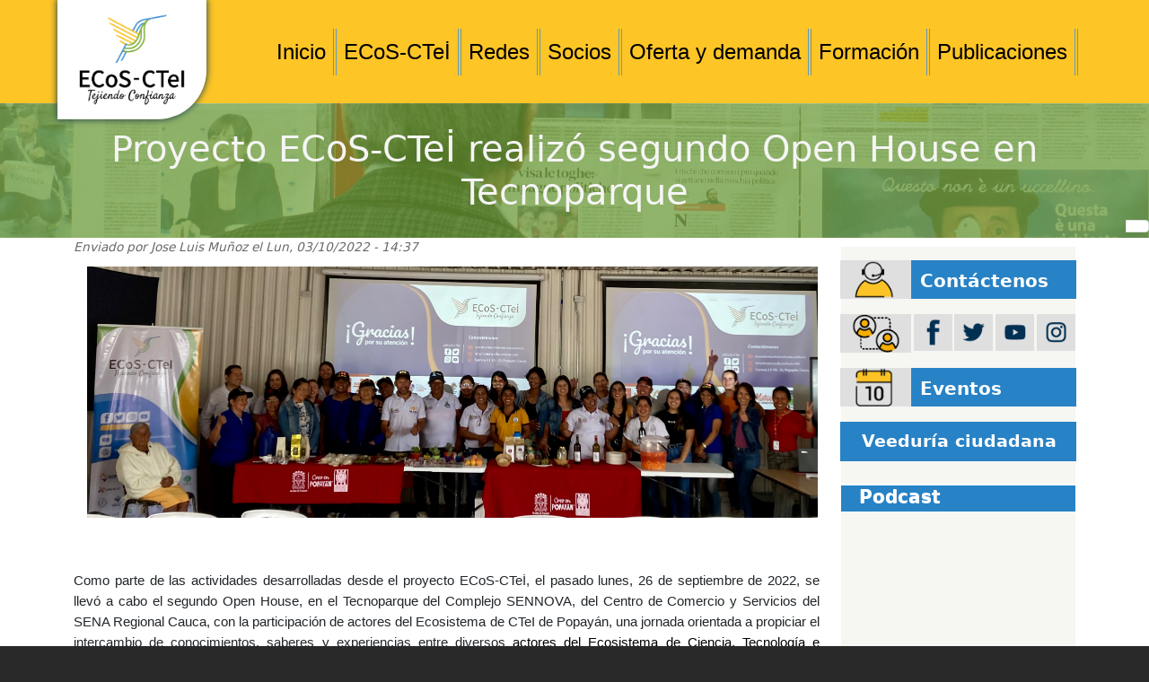

--- FILE ---
content_type: text/html; charset=UTF-8
request_url: https://vri.unicauca.edu.co/ecos-ctei/node/251
body_size: 401223
content:
<!DOCTYPE html>
<html lang="es" dir="ltr">
  <head>
    <meta charset="utf-8" />
<script async src="/ecos-ctei/sites/default/files/google_analytics/gtag.js?srcuk4"></script>
<script>window.dataLayer = window.dataLayer || [];function gtag(){dataLayer.push(arguments)};gtag("js", new Date());gtag("set", "developer_id.dMDhkMT", true);gtag("config", "G-RBY93CCCHZ", {"groups":"default","page_placeholder":"PLACEHOLDER_page_location"});</script>
<meta name="Generator" content="Drupal 10 (https://www.drupal.org)" />
<meta name="MobileOptimized" content="width" />
<meta name="HandheldFriendly" content="true" />
<meta name="viewport" content="width=device-width, initial-scale=1, shrink-to-fit=no" />
<meta http-equiv="x-ua-compatible" content="ie=edge" />
<link rel="icon" href="/ecos-ctei/sites/default/files/favicon.ico" type="image/vnd.microsoft.icon" />
<link rel="canonical" href="http://vri.unicauca.edu.co/ecos-ctei/node/251" />
<link rel="shortlink" href="http://vri.unicauca.edu.co/ecos-ctei/node/251" />

    <title>Proyecto ECoS-CTeİ realizó segundo Open House en Tecnoparque | ECoS-CTeI</title>
    <link rel="stylesheet" media="all" href="/ecos-ctei/core/modules/system/css/components/ajax-progress.module.css?srcuk4" />
<link rel="stylesheet" media="all" href="/ecos-ctei/core/modules/system/css/components/align.module.css?srcuk4" />
<link rel="stylesheet" media="all" href="/ecos-ctei/core/modules/system/css/components/autocomplete-loading.module.css?srcuk4" />
<link rel="stylesheet" media="all" href="/ecos-ctei/core/modules/system/css/components/fieldgroup.module.css?srcuk4" />
<link rel="stylesheet" media="all" href="/ecos-ctei/core/modules/system/css/components/container-inline.module.css?srcuk4" />
<link rel="stylesheet" media="all" href="/ecos-ctei/core/modules/system/css/components/clearfix.module.css?srcuk4" />
<link rel="stylesheet" media="all" href="/ecos-ctei/core/modules/system/css/components/details.module.css?srcuk4" />
<link rel="stylesheet" media="all" href="/ecos-ctei/core/modules/system/css/components/hidden.module.css?srcuk4" />
<link rel="stylesheet" media="all" href="/ecos-ctei/core/modules/system/css/components/item-list.module.css?srcuk4" />
<link rel="stylesheet" media="all" href="/ecos-ctei/core/modules/system/css/components/js.module.css?srcuk4" />
<link rel="stylesheet" media="all" href="/ecos-ctei/core/modules/system/css/components/nowrap.module.css?srcuk4" />
<link rel="stylesheet" media="all" href="/ecos-ctei/core/modules/system/css/components/position-container.module.css?srcuk4" />
<link rel="stylesheet" media="all" href="/ecos-ctei/core/modules/system/css/components/progress.module.css?srcuk4" />
<link rel="stylesheet" media="all" href="/ecos-ctei/core/modules/system/css/components/reset-appearance.module.css?srcuk4" />
<link rel="stylesheet" media="all" href="/ecos-ctei/core/modules/system/css/components/resize.module.css?srcuk4" />
<link rel="stylesheet" media="all" href="/ecos-ctei/core/modules/system/css/components/sticky-header.module.css?srcuk4" />
<link rel="stylesheet" media="all" href="/ecos-ctei/core/modules/system/css/components/system-status-counter.css?srcuk4" />
<link rel="stylesheet" media="all" href="/ecos-ctei/core/modules/system/css/components/system-status-report-counters.css?srcuk4" />
<link rel="stylesheet" media="all" href="/ecos-ctei/core/modules/system/css/components/system-status-report-general-info.css?srcuk4" />
<link rel="stylesheet" media="all" href="/ecos-ctei/core/modules/system/css/components/tabledrag.module.css?srcuk4" />
<link rel="stylesheet" media="all" href="/ecos-ctei/core/modules/system/css/components/tablesort.module.css?srcuk4" />
<link rel="stylesheet" media="all" href="/ecos-ctei/core/modules/system/css/components/tree-child.module.css?srcuk4" />
<link rel="stylesheet" media="all" href="/ecos-ctei/core/modules/views/css/views.module.css?srcuk4" />
<link rel="stylesheet" media="all" href="/ecos-ctei/themes/contrib/bootstrap_barrio/css/components/variables.css?srcuk4" />
<link rel="stylesheet" media="all" href="/ecos-ctei/themes/contrib/bootstrap_barrio/css/components/user.css?srcuk4" />
<link rel="stylesheet" media="all" href="/ecos-ctei/themes/contrib/bootstrap_barrio/css/components/progress.css?srcuk4" />
<link rel="stylesheet" media="all" href="/ecos-ctei/themes/contrib/bootstrap_barrio/css/components/node.css?srcuk4" />
<link rel="stylesheet" media="all" href="/ecos-ctei/themes/contrib/bootstrap_barrio/css/components/affix.css?srcuk4" />
<link rel="stylesheet" media="all" href="/ecos-ctei/themes/contrib/bootstrap_barrio/css/components/book.css?srcuk4" />
<link rel="stylesheet" media="all" href="/ecos-ctei/themes/contrib/bootstrap_barrio/css/components/contextual.css?srcuk4" />
<link rel="stylesheet" media="all" href="/ecos-ctei/themes/contrib/bootstrap_barrio/css/components/feed-icon.css?srcuk4" />
<link rel="stylesheet" media="all" href="/ecos-ctei/themes/contrib/bootstrap_barrio/css/components/field.css?srcuk4" />
<link rel="stylesheet" media="all" href="/ecos-ctei/themes/contrib/bootstrap_barrio/css/components/header.css?srcuk4" />
<link rel="stylesheet" media="all" href="/ecos-ctei/themes/contrib/bootstrap_barrio/css/components/help.css?srcuk4" />
<link rel="stylesheet" media="all" href="/ecos-ctei/themes/contrib/bootstrap_barrio/css/components/icons.css?srcuk4" />
<link rel="stylesheet" media="all" href="/ecos-ctei/themes/contrib/bootstrap_barrio/css/components/image-button.css?srcuk4" />
<link rel="stylesheet" media="all" href="/ecos-ctei/themes/contrib/bootstrap_barrio/css/components/item-list.css?srcuk4" />
<link rel="stylesheet" media="all" href="/ecos-ctei/themes/contrib/bootstrap_barrio/css/components/list-group.css?srcuk4" />
<link rel="stylesheet" media="all" href="/ecos-ctei/themes/contrib/bootstrap_barrio/css/components/media.css?srcuk4" />
<link rel="stylesheet" media="all" href="/ecos-ctei/themes/contrib/bootstrap_barrio/css/components/page.css?srcuk4" />
<link rel="stylesheet" media="all" href="/ecos-ctei/themes/contrib/bootstrap_barrio/css/components/search-form.css?srcuk4" />
<link rel="stylesheet" media="all" href="/ecos-ctei/themes/contrib/bootstrap_barrio/css/components/shortcut.css?srcuk4" />
<link rel="stylesheet" media="all" href="/ecos-ctei/themes/contrib/bootstrap_barrio/css/components/sidebar.css?srcuk4" />
<link rel="stylesheet" media="all" href="/ecos-ctei/themes/contrib/bootstrap_barrio/css/components/site-footer.css?srcuk4" />
<link rel="stylesheet" media="all" href="/ecos-ctei/themes/contrib/bootstrap_barrio/css/components/skip-link.css?srcuk4" />
<link rel="stylesheet" media="all" href="/ecos-ctei/themes/contrib/bootstrap_barrio/css/components/table.css?srcuk4" />
<link rel="stylesheet" media="all" href="/ecos-ctei/themes/contrib/bootstrap_barrio/css/components/tabledrag.css?srcuk4" />
<link rel="stylesheet" media="all" href="/ecos-ctei/themes/contrib/bootstrap_barrio/css/components/tableselect.css?srcuk4" />
<link rel="stylesheet" media="all" href="/ecos-ctei/themes/contrib/bootstrap_barrio/css/components/tablesort-indicator.css?srcuk4" />
<link rel="stylesheet" media="all" href="/ecos-ctei/themes/contrib/bootstrap_barrio/css/components/ui.widget.css?srcuk4" />
<link rel="stylesheet" media="all" href="/ecos-ctei/themes/contrib/bootstrap_barrio/css/components/tabs.css?srcuk4" />
<link rel="stylesheet" media="all" href="/ecos-ctei/themes/contrib/bootstrap_barrio/css/components/toolbar.css?srcuk4" />
<link rel="stylesheet" media="all" href="/ecos-ctei/themes/contrib/bootstrap_barrio/css/components/vertical-tabs.css?srcuk4" />
<link rel="stylesheet" media="all" href="/ecos-ctei/themes/contrib/bootstrap_barrio/css/components/views.css?srcuk4" />
<link rel="stylesheet" media="all" href="/ecos-ctei/themes/contrib/bootstrap_barrio/css/components/webform.css?srcuk4" />
<link rel="stylesheet" media="all" href="/ecos-ctei/themes/contrib/bootstrap_barrio/css/components/ui-dialog.css?srcuk4" />
<link rel="stylesheet" media="all" href="//cdn.jsdelivr.net/npm/bootstrap@5.0.0-beta1/dist/css/bootstrap.min.css" />
<link rel="stylesheet" media="all" href="/ecos-ctei/themes/custom/ecosctei_barrio/css/ecos-ctei.css?srcuk4" />
<link rel="stylesheet" media="all" href="/ecos-ctei/themes/custom/ecosctei_barrio/css/style.css?srcuk4" />
<link rel="stylesheet" media="all" href="/ecos-ctei/themes/custom/ecosctei_barrio/css/colors.css?srcuk4" />
<link rel="stylesheet" media="all" href="/ecos-ctei/themes/contrib/bootstrap_barrio/css/colors/messages/messages-white.css?srcuk4" />
<link rel="stylesheet" media="print" href="/ecos-ctei/themes/contrib/bootstrap_barrio/css/print.css?srcuk4" />

    
  </head>
  <body class="layout-one-sidebar layout-sidebar-second has-featured-top page-node-251 path-node node--type-noticia">
    <a href="#main-content" class="visually-hidden-focusable">
      Pasar al contenido principal
    </a>
    
      <div class="dialog-off-canvas-main-canvas" data-off-canvas-main-canvas>
    
<div id="page-wrapper">
  <div id="page">
    <header id="header" class="header" role="banner" aria-label="Cabecera de sitio">
                                <nav class="navbar navbar-expand-lg" id="navbar-main">
                                  <a href="/ecos-ctei/" title="Inicio" rel="home" class="navbar-brand">
              <img src="/ecos-ctei/sites/default/files/LOGO_HOME.png" alt="Inicio" class="img-fluid d-inline-block align-top" />
            ECoS-CTeI
    </a>
        <div class="d-inline-block align-top site-name-slogan">
      Tejiendo Confianza
    </div>
  

                              <button class="navbar-toggler collapsed" type="button" data-bs-toggle="collapse" data-bs-target="#CollapsingNavbar" aria-controls="CollapsingNavbar" aria-expanded="false" aria-label="Toggle navigation"><span class="navbar-toggler-icon"></span></button>
                <div class="collapse navbar-collapse justify-content-end" id="CollapsingNavbar">
                                      <nav role="navigation" aria-labelledby="block-ecosctei-barrio-main-menu-menu" id="block-ecosctei-barrio-main-menu" class="block block-menu navigation menu--main">
            
  <h2 class="visually-hidden" id="block-ecosctei-barrio-main-menu-menu">Navegación principal</h2>
  

        
              <ul class="clearfix nav navbar-nav">
                    <li class="nav-item">
                          <a href="/ecos-ctei/" class="nav-link nav-link--ecos-ctei-" data-drupal-link-system-path="&lt;front&gt;">Inicio</a>
              </li>
                <li class="nav-item">
                          <a href="/ecos-ctei/ecos-ctei" class="nav-link nav-link--ecos-ctei-ecos-ctei" data-drupal-link-system-path="node/8">ECoS-CTeİ</a>
              </li>
                <li class="nav-item">
                          <a href="/ecos-ctei/redes" class="nav-link nav-link--ecos-ctei-redes" data-drupal-link-system-path="node/21">Redes</a>
              </li>
                <li class="nav-item">
                          <a href="/ecos-ctei/socios" class="nav-link nav-link--ecos-ctei-socios" data-drupal-link-system-path="node/74">Socios</a>
              </li>
                <li class="nav-item">
                          <a href="/ecos-ctei/oferta-demanda" class="nav-link nav-link--ecos-ctei-oferta-demanda" data-drupal-link-system-path="node/411">Oferta y demanda</a>
              </li>
                <li class="nav-item">
                          <a href="/ecos-ctei/formacion-continua" class="nav-link nav-link--ecos-ctei-formacion-continua" data-drupal-link-system-path="node/76">Formación</a>
              </li>
                <li class="nav-item">
                          <a href="/ecos-ctei/publicaciones" class="nav-link nav-link--ecos-ctei-publicaciones" data-drupal-link-system-path="node/92">Publicaciones</a>
              </li>
        </ul>
  


  </nav>
<div class="search-block-form block block-search block-search-form-block" data-drupal-selector="search-block-form" id="block-ecosctei-barrio-search" role="search">
  
      <h2>Buscar</h2>
    
    <div class="content container-inline">
        <div class="content container-inline">
      <form action="/ecos-ctei/search/node" method="get" id="search-block-form" accept-charset="UTF-8" class="search-form search-block-form form-row">
  




        
  <div class="js-form-item js-form-type-search form-type-search js-form-item-keys form-item-keys form-no-label mb-3">
          <label for="edit-keys" class="visually-hidden">Buscar</label>
                    <input title="Escriba lo que quiere buscar." data-drupal-selector="edit-keys" type="search" id="edit-keys" name="keys" value="" size="15" maxlength="128" class="form-search form-control" />

                      </div>
<div data-drupal-selector="edit-actions" class="form-actions js-form-wrapper form-wrapper mb-3" id="edit-actions"><button data-drupal-selector="edit-submit" type="submit" id="edit-submit" value="Buscar" class="button js-form-submit form-submit btn btn-primary">Buscar</button>
</div>

</form>

    </div>
  
  </div>
</div>


                                                    </div>
                                                  </nav>
                  </header>
          <div class="highlighted">
        <aside class="container section clearfix" role="complementary">
            <div data-drupal-messages-fallback class="hidden"></div>


        </aside>
      </div>
                      <div class="featured-top">
          <aside class="featured-top__inner section container clearfix" role="complementary">
              <section class="row region region-featured-top">
    <div id="block-ecosctei-barrio-page-title" class="block block-core block-page-title-block">
  
    
      <div class="content">
      
  <h1 class="title"><span class="field field--name-title field--type-string field--label-hidden">Proyecto ECoS-CTeİ realizó segundo Open House en Tecnoparque</span>
</h1>


    </div>
  </div>

  </section>

          </aside>
        </div>
              <div id="main-wrapper" class="layout-main-wrapper clearfix">
              <div id="main" class="container">
          
          <div class="row row-offcanvas row-offcanvas-left clearfix">
              <main class="main-content col" id="content" role="main">
                <section class="section">
                  <a href="#main-content" id="main-content" tabindex="-1"></a>
                    <div id="block-ecosctei-barrio-content" class="block block-system block-system-main-block">
  
    
      <div class="content">
      

<article data-history-node-id="251" class="node node--type-noticia node--promoted node--view-mode-full clearfix">
  <header>
    
        
          <div class="node__meta">
        <article class="profile">
  </article>

                  <em>
            Enviado por <span class="field field--name-uid field--type-entity-reference field--label-hidden"><span>Jose Luis Muñoz</span></span>
 el <span class="field field--name-created field--type-created field--label-hidden"><time datetime="2022-10-03T14:37:58-05:00" title="Lunes, Octubre 3, 2022 - 14:37" class="datetime">Lun, 03/10/2022 - 14:37</time>
</span>
          </em>
                
      </div>
      </header>
  <div class="node__content clearfix">
    


  <div class="field field--name-field-imagen-noticia field--type-image field--label-above">
    <div class="field__label">imagen </div>
              <div class="field__item">  <img loading="lazy" src="/ecos-ctei/sites/default/files/2022-10/IMG-1521.jpg" width="3235" height="1114" alt="Open House" />

</div>
          </div>

            <div class="clearfix text-formatted field field--name-body field--type-text-with-summary field--label-hidden field__item"><p>&nbsp;</p>

<p style="line-height:1.38; text-align:justify; background-color:#ffffff; padding:0pt 0pt 12pt 0pt"><span style="font-size:11pt; font-variant:normal; white-space:pre-wrap"><span style="font-family:Arial"><span style="color:#212529"><span style="font-weight:400"><span style="font-style:normal"><span style="text-decoration:none">Como parte de las actividades desarrolladas desde el proyecto ECoS-CTeİ, el pasado lunes, 26 de septiembre de 2022, se llevó a cabo el segundo Open House, en el Tecnoparque del Complejo SENNOVA, del Centro de Comercio y Servicios del SENA Regional Cauca, con la participación de actores del Ecosistema de CTeI de Popayán, una jornada orientada a propiciar el intercambio de conocimientos, saberes y experiencias entre diversos</span></span></span></span></span></span><span style="font-size:11pt; font-variant:normal; white-space:pre-wrap"><span style="font-family:Arial"><span style="color:#000000"><span style="font-weight:400"><span style="font-style:normal"><span style="text-decoration:none"> actores del Ecosistema de Ciencia, Tecnología e Innovación del Cauca, vinculados a las líneas productivas de cafés especiales y agroturismo.</span></span></span></span></span></span></p>

<p style="line-height:1.38; text-align:justify; background-color:#ffffff; padding:0pt 0pt 12pt 0pt"><span style="font-size:11pt; font-variant:normal; white-space:pre-wrap"><span style="font-family:Arial"><span style="color:#000000"><span style="font-weight:400"><span style="font-style:normal"><span style="text-decoration:none">Esta segunda edición del evento fue posible gracias al trabajo articulado entre </span></span></span></span></span></span><span style="font-size:11pt; font-variant:normal; white-space:pre-wrap"><span style="font-family:Arial"><span style="color:#212529"><span style="font-weight:400"><span style="font-style:normal"><span style="text-decoration:none">ECoS-CTeİ,</span></span></span></span></span></span><span style="font-size:11pt; font-variant:normal; white-space:pre-wrap"><span style="font-family:Arial"><span style="color:#000000"><span style="font-weight:400"><span style="font-style:normal"><span style="text-decoration:none"> el Servicio Nacional de Aprendizaje (SENA) y las dinámicas de la estrategia OVOP, a través de la cual se acompañan distintos procesos de formación aplicados y contextualizados, para que las comunidades y los actores del territorio puedan identificar y redescubrir elementos cruciales para su desarrollo económico y social.</span></span></span></span></span></span></p>

<p style="line-height:1.38; text-align:justify; background-color:#ffffff; padding:0pt 0pt 12pt 0pt"><span style="font-size:11pt; font-variant:normal; white-space:pre-wrap"><span style="font-family:Arial"><span style="color:#000000"><span style="font-weight:400"><span style="font-style:normal"><span style="text-decoration:none">El Open House se realizó en las instalaciones de Tecnoparque,&nbsp; un programa de innovación tecnológica del Sena, que actúa como acelerador para el desarrollo de proyectos de I+D+i (Investigación + Desarrollo + innovación), fomentando la productividad, el emprendimiento de base tecnológica y la competitividad de las empresas. En esta ocasión participaron cuatro rutas agroturísticas de Popayán: la Ruta del Maíz, ubicada en el corregimiento de Cajete; Ruta por el Paraíso, de la vereda Pisojé Alto; Ruta Agroturística Vereda El Hogar y la Ruta de San Juan de Puelenje.&nbsp;</span></span></span></span></span></span></p>

<p class="text-align-center" style="line-height: 1.38; background-color: rgb(255, 255, 255); padding: 0pt 0pt 12pt;"><img src="[data-uri]"></p>

<p style="line-height:1.38; text-align:justify; background-color:#ffffff; padding:0pt 0pt 12pt 0pt"><span style="font-size:11pt; font-variant:normal; white-space:pre-wrap"><span style="font-family:Arial"><span style="color:#212529"><span style="font-weight:400"><span style="font-style:normal"><span style="text-decoration:none">Estos espacios son importantes para dar a conocer la diversidad de herramientas, escenarios y oportunidades que están a disposición de la comunidad y sus iniciativas o emprendimientos vinculados a la ciencia, la tecnología&nbsp; y la innovación, y que aportan al desarrollo de sus propuestas en el marco de un complejo ecosistema regional de actores y redes de aprendizaje, además de visibilizar los aspectos identitarios y propios&nbsp; detrás de cada producto y servicio autóctono en el municipio de Popayán.</span></span></span></span></span></span></p>

<p style="line-height:1.38; text-align:justify; background-color:#ffffff; margin-bottom:16px"><span style="font-size:11pt; font-variant:normal; white-space:pre-wrap"><span style="font-family:Arial"><span style="color:#212529"><span style="font-weight:400"><span style="font-style:normal"><span style="text-decoration:none">De esta manera, desde el proyecto ECoS-CTeİ se continúa contribuyendo al fortalecimiento del Ecosistema Regional de Ciencia, Tecnología e Innovación, por medio de actividades que promueven el intercambio y la valoración del conocimiento, al tiempo que se estimula una cultura de la innovación, se estrechan lazos de confianza y se consolidan alianzas en beneficio del desarrollo social y económico del Cauca.&nbsp;</span></span></span></span></span></span></p>

<p>&nbsp;</p>

<p class="text-align-center"><iframe allow="accelerometer; autoplay; clipboard-write; encrypted-media; gyroscope; picture-in-picture" allowfullscreen frameborder="0" height="315" src="https://www.youtube.com/embed/m0srA58t35M" title="YouTube video player" width="560"></iframe></p>
</div>
      
  </div>
</article>

    </div>
  </div>


                </section>
              </main>
                                      <div class="sidebar_second sidebar col-md-3 order-last" id="sidebar_second">
                <aside class="section" role="complementary">
                    <nav role="navigation" aria-labelledby="block-menubarralateral-menu" id="block-menubarralateral" class="block block-menu navigation menu--menu-barra-lateral">
      
  <h2 id="block-menubarralateral-menu">Menú barra lateral</h2>
  

        
              <ul class="clearfix nav">
                    <li class="nav-item">
                <a href="/ecos-ctei/contact" title="Texto de Contactenos" class="nav-link nav-link--ecos-ctei-contact" data-drupal-link-system-path="contact">Contáctenos</a>
              </li>
                <li class="nav-item">
                <span class="nav-link nav-link-">icon-redes</span>
              </li>
                <li class="nav-item">
                <a href="https://www.facebook.com/ecosctei" title="Facebook" class="nav-link nav-link-https--wwwfacebookcom-ecosctei">Face</a>
              </li>
                <li class="nav-item">
                <a href="https://twitter.com/ECoSCTeI" class="nav-link nav-link-https--twittercom-ecosctei">Twitter</a>
              </li>
                <li class="nav-item">
                <a href="https://www.youtube.com/channel/UC2r7KqmPkJPZCfozELmpsQA" class="nav-link nav-link-https--wwwyoutubecom-channel-uc2r7kqmpkjpzcfozelmpsqa">YouTube</a>
              </li>
                <li class="nav-item">
                <a href="https://www.instagram.com/ecosctei" class="nav-link nav-link-https--wwwinstagramcom-ecosctei">Instagram</a>
              </li>
                <li class="nav-item">
                <a href="/ecos-ctei/eventos" class="nav-link nav-link--ecos-ctei-eventos" data-drupal-link-system-path="eventos">Eventos</a>
              </li>
                <li class="nav-item">
                <a href="/ecos-ctei/veeduria-ciudadana" class="nav-link nav-link--ecos-ctei-veeduria-ciudadana" data-drupal-link-system-path="node/568">Veeduría ciudadana</a>
              </li>
        </ul>
  


  </nav>
<div id="block-expectativapodcast" class="block-content-basic block block-block-content block-block-content6de78e35-6ffe-4fa9-9721-250ee2ea69d5">
  
    
      <div class="content">
      
            <div class="clearfix text-formatted field field--name-body field--type-text-with-summary field--label-hidden field__item"><h2><a href="/ecos-ctei/podcast" hreflang="es">Podcast </a></h2>
<p><iframe allow="accelerometer; autoplay; clipboard-write; encrypted-media; gyroscope; picture-in-picture" width="100%" height="294" src="https://www.youtube.com/embed/7KKnjb-0iZ0?mute=1&amp;autoplay=1&amp;loop=1&amp;playlist=7KKnjb-0iZ0" title="YouTube video player" frameborder="0" allowfullscreen></iframe></p></div>
      
    </div>
  </div>
<div id="block-videoecosctei" class="block-content-basic block block-block-content block-block-content4904e993-c9e0-401a-adf1-92fc1e92d408">
  
      <h2>ECoS-CTeI</h2>
    
      <div class="content">
      
            <div class="clearfix text-formatted field field--name-body field--type-text-with-summary field--label-hidden field__item"><p><iframe allow="accelerometer; autoplay; clipboard-write; encrypted-media; gyroscope; picture-in-picture" allowfullscreen frameborder="0" height="230" src="https://www.youtube.com/embed/vCV_lYmsj8k" title="YouTube video player" width="100%"></iframe></p>
</div>
      
    </div>
  </div>
<div id="block-innovaccion" class="block-content-basic block block-block-content block-block-contente656e301-d4a2-479b-903f-68683d3d3904">
  
    
      <div class="content">
      
            <div class="clearfix text-formatted field field--name-body field--type-text-with-summary field--label-hidden field__item"><a href="http://www.unicauca.edu.co/innovaccioncauca/"><img alt="InnovAcción" data-entity-type="file" data-entity-uuid="31579ae0-8852-4d40-8eeb-e5b2fa71b235" src="/ecos-ctei/sites/default/files/inline-images/ECOS_INNOVACCION.png" class="align-center" width="600" height="700" loading="lazy"></a>
<p>&nbsp;</p>
</div>
      
    </div>
  </div>


                </aside>
              </div>
                      </div>
        </div>
          </div>
          <div class="featured-bottom">
        <aside class="container clearfix" role="complementary">
            <section class="row region region-featured-bottom-first">
    <div class="views-element-container block block-views block-views-blockfrontpage-block-1" id="block-views-block-frontpage-block-1">
  
    
      <div class="content">
      <div><div class="view view-frontpage view-id-frontpage view-display-id-block_1 js-view-dom-id-1129694b9b14abfda87bb963ecae88b5c29f844ed7757fed765377be05dc8f66">
  
    
      
      <div class="view-content row">
          <div class="views-view-grid horizontal cols-5 clearfix col">
            <div class="views-row clearfix row-1">
                  <div class="views-col col-1" style="width: 20%;">
            <div class="views-field views-field-field-imagen-noticia"><div class="field-content">  <a href="/ecos-ctei/node/693"><img loading="lazy" src="/ecos-ctei/sites/default/files/2025-02/Imagen-noticia-Portafolio.png" width="1186" height="664" alt="Noticia portafolio" />
</a>
</div></div><div class="views-field views-field-title"><span class="field-content"><a href="/ecos-ctei/node/693" hreflang="es">Portafolio Cauca Región de Conocimiento</a></span></div>
          </div>
                  <div class="views-col col-2" style="width: 20%;">
            <div class="views-field views-field-field-imagen-noticia"><div class="field-content">  <a href="/ecos-ctei/node/691"><img loading="lazy" src="/ecos-ctei/sites/default/files/2024-03/IMG_5940.JPG" width="6000" height="4000" alt="" />
</a>
</div></div><div class="views-field views-field-title"><span class="field-content"><a href="/ecos-ctei/node/691" hreflang="es">Segunda Feria de Conocimiento Exposaberes 2024 Destaca la Integración de Saberes y Tecnología en Popayán</a></span></div>
          </div>
                  <div class="views-col col-3" style="width: 20%;">
            <div class="views-field views-field-field-imagen-noticia"><div class="field-content">  <a href="/ecos-ctei/node/677"><img loading="lazy" src="/ecos-ctei/sites/default/files/2024-02/1_0.jpg" width="6024" height="4020" alt="" />
</a>
</div></div><div class="views-field views-field-title"><span class="field-content"><a href="/ecos-ctei/node/677" hreflang="es">Dinámicas para el Fortalecimiento de la Cultura de la Ciencia, Tecnología e Innovación en el Departamento del Cauca</a></span></div>
          </div>
                  <div class="views-col col-4" style="width: 20%;">
            <div class="views-field views-field-field-imagen-noticia"><div class="field-content">  <a href="/ecos-ctei/node/676"><img loading="lazy" src="/ecos-ctei/sites/default/files/2024-02/webinar.jpg" width="1080" height="1080" alt="." />
</a>
</div></div><div class="views-field views-field-title"><span class="field-content"><a href="/ecos-ctei/node/676" hreflang="es">Webinar: Intercambio de conocimientos en el sector caficultor del Cauca desde la CTeI</a></span></div>
          </div>
                  <div class="views-col col-5" style="width: 20%;">
            <div class="views-field views-field-field-imagen-noticia"><div class="field-content">  <a href="/ecos-ctei/node/666"><img loading="lazy" src="/ecos-ctei/sites/default/files/2024-02/1.jpg" width="6024" height="4020" alt="" />
</a>
</div></div><div class="views-field views-field-title"><span class="field-content"><a href="/ecos-ctei/node/666" hreflang="es">ECoS-CTeİ le sigue apuntando a la cadena de valor de cafés de alta calidad</a></span></div>
          </div>
              </div>
      </div>

    </div>
  
                    <nav aria-label="Page navigation">
        <h4 class="visually-hidden">Paginación</h4>
        <ul class="js-pager__items pagination">
                                <li class="page-item">
              <span class="page-link">
                Página 1              </span>
            </li>
                                <li class="page-item">
              <a class="page-link" href="/ecos-ctei/node/251?page=1" title="Ir a la página siguiente" rel="next">
                <span class="visually-hidden">Siguiente página</span>
                <span aria-hidden="true">›</span>
              </a>
            </li>
                  </ul>
      </nav>
    
          </div>
</div>

    </div>
  </div>

  </section>

          
          
        </aside>
      </div>
        <footer class="site-footer">
              <div class="container">
                      <div class="site-footer__top clearfix">
                <section class="row region region-footer-first">
    <div id="block-footerfirst" class="block-content-basic block block-block-content block-block-content9c90a71a-6bf2-45f7-93a3-30db5eae4c5e">
  
    
      <div class="content">
      
            <div class="clearfix text-formatted field field--name-body field--type-text-with-summary field--label-hidden field__item"><img alt="footer-first" data-entity-type="file" data-entity-uuid="e94e3d15-6d6f-4359-a1cc-9be534e26805" src="/ecos-ctei/sites/default/files/inline-images/pie_pagina_logo_01.png" class="align-left" width="394" height="261" loading="lazy">
</div>
      
    </div>
  </div>

  </section>

                <section class="row region region-footer-second">
    <div id="block-footersecond" class="block-content-basic block block-block-content block-block-content2045b53e-76dc-443f-9225-8b40167f6a4f">
  
    
      <div class="content">
      
            <div class="clearfix text-formatted field field--name-body field--type-text-with-summary field--label-hidden field__item"><p>Síguenos para mantenerte actualizado con @ECoS-CTeI</p>
<a href="https://www.facebook.com/ecosctei"><img alt="facebook" class="footer-facebook align-center" data-entity-type="file" data-entity-uuid="ae9dc081-b37b-4bb4-9ae4-a00b39bc5263" src="/ecos-ctei/sites/default/files/inline-images/pie_pagina_facebook.png" width="55" height="55" loading="lazy"></a><a href="https://twitter.com/ECoSCTeI"><img alt="twitter" class="footer-twitter align-center" data-entity-type="file" data-entity-uuid="03baf055-ca36-4b08-93cd-541088c4c5a7" src="/ecos-ctei/sites/default/files/inline-images/pie_pagina_twitter.png" width="55" height="55" loading="lazy"></a>

<p class="separador-logos-foot">&nbsp;</p>
<a href="https://www.instagram.com/ecosctei/"><img alt="Instagram" class="footer-instagram align-center" data-entity-type="file" data-entity-uuid="cd280d3d-a14a-46df-a65e-96b2019c61ff" src="/ecos-ctei/sites/default/files/inline-images/pie_pagina_instagram.png" width="55" height="55" loading="lazy"></a><a href="https://www.youtube.com/channel/UC2r7KqmPkJPZCfozELmpsQA"><img alt="Youtube" class="footer-youtube align-center" data-entity-type="file" data-entity-uuid="0183098b-d620-4b14-9c84-a1edc0225ada" src="/ecos-ctei/sites/default/files/inline-images/pie_pagina_youtube.png" width="55" height="55" loading="lazy"></a></div>
      
    </div>
  </div>

  </section>

                <section class="row region region-footer-third">
    <div id="block-footerthird" class="block-content-basic block block-block-content block-block-content22b609d4-d0cf-49fc-9ab5-42bcffb2364a">
  
    
      <div class="content">
      
            <div class="clearfix text-formatted field field--name-body field--type-text-with-summary field--label-hidden field__item"><p><img alt="email" data-entity-type="file" data-entity-uuid="e848505c-1ba9-4c88-b7be-1294a96cf7bf" src="/ecos-ctei/sites/default/files/inline-images/pie_pagina_email.png" class="align-left" width="42" height="29" loading="lazy">&nbsp;ecosistemactei@unicauca.edu.co</p>

<p><img alt="ubicacion " data-entity-type="file" data-entity-uuid="5e049226-7982-45a3-8d1a-c3671876a307" src="/ecos-ctei/sites/default/files/inline-images/pie_pagina_ubicacion.png" class="align-left" width="42" height="33" loading="lazy">&nbsp;Carrera 2 # 1A - 25, Popayán, Cauca</p>

<p><img alt="contacto" data-entity-type="file" data-entity-uuid="16f00148-73b2-44c2-b2bf-4ac6c9c14f61" src="/ecos-ctei/sites/default/files/inline-images/pie_pagina_email_0.png" class="align-left" width="42" height="29" loading="lazy">&nbsp;<a href="/ecos-ctei/contact">Contacto</a></p>

<p><img alt="Inicio sesión" data-entity-type="file" data-entity-uuid="c6730aff-6cb9-4546-8b20-afd78179809b" src="/ecos-ctei/sites/default/files/inline-images/pie_pagina_intranet.png" class="align-left" width="42" height="33" loading="lazy">&nbsp;Intranet: <a href="/ecos-ctei/user/login">Inicio de sesión</a></p>

<p><img alt="Drupal" data-entity-type="file" data-entity-uuid="efb3b6e2-55ea-4c1d-a386-319e6e0368c6" src="/ecos-ctei/sites/default/files/inline-images/pie_pagina_drupal.png" class="align-left" width="42" height="33" loading="lazy"></p>

<p>&nbsp;Funciona con&nbsp;<a href="https://www.drupal.org/">Drupal</a></p>
</div>
      
    </div>
  </div>

  </section>

                <section class="row region region-footer-fourth">
    <div id="block-footerfourth" class="block-content-basic block block-block-content block-block-content5b723c6a-4178-46a4-bb35-eba03af5a66b">
  
    
      <div class="content">
      
            <div class="clearfix text-formatted field field--name-body field--type-text-with-summary field--label-hidden field__item"><a href="https://www.sgr.gov.co/" target="_blank"><img alt="sgr" data-entity-type="file" data-entity-uuid="5fef2595-240a-4a81-bafc-d290d4734a03" src="/ecos-ctei/sites/default/files/inline-images/pie_pagina_SGR.png" class="align-left" width="249" height="81" loading="lazy"></a><a href="http://www.unicauca.edu.co/" target="_blank"><img alt="Unicauca" data-entity-type="file" data-entity-uuid="f5858ba4-b2fe-4f67-875b-eb9d9fdae508" src="/ecos-ctei/sites/default/files/inline-images/pie_pagina_universidad.png" width="249" height="81" loading="lazy"></a><a href="https://www.cauca.gov.co/Paginas/Default.aspx" target="_blank"><img alt="Gobernación " data-entity-type="file" data-entity-uuid="d5f5eab0-04b1-43af-a856-c88abebec6ba" src="/ecos-ctei/sites/default/files/inline-images/pie_pagina_gobernacion.png" width="249" height="81" loading="lazy"></a>
</div>
      
    </div>
  </div>

  </section>

            </div>
                            </div>
          </footer>
  </div>
</div>

  </div>

    
    <script type="application/json" data-drupal-selector="drupal-settings-json">{"path":{"baseUrl":"\/ecos-ctei\/","pathPrefix":"","currentPath":"node\/251","currentPathIsAdmin":false,"isFront":false,"currentLanguage":"es"},"pluralDelimiter":"\u0003","suppressDeprecationErrors":true,"ajaxPageState":{"libraries":"eJxlzkEOAiEMheELoRyJFGgQLdTwquPcXmMyMcKmi-9_i0ZVgw26h0hjVPVFNJKcYLvUXlyc-0dvWLkxQIURtks1XnvXzI6TIhnXA3-rlPtSp0-KahEO1El2qwl-Bocdxs1HArtn5Q3-e890pdcfNM0P4Tdxj2PU","theme":"ecosctei_barrio","theme_token":null},"ajaxTrustedUrl":{"\/ecos-ctei\/search\/node":true},"google_analytics":{"account":"G-RBY93CCCHZ","trackOutbound":true,"trackMailto":true,"trackTel":true,"trackDownload":true,"trackDownloadExtensions":"7z|aac|arc|arj|asf|asx|avi|bin|csv|doc(x|m)?|dot(x|m)?|exe|flv|gif|gz|gzip|hqx|jar|jpe?g|js|mp(2|3|4|e?g)|mov(ie)?|msi|msp|pdf|phps|png|ppt(x|m)?|pot(x|m)?|pps(x|m)?|ppam|sld(x|m)?|thmx|qtm?|ra(m|r)?|sea|sit|tar|tgz|torrent|txt|wav|wma|wmv|wpd|xls(x|m|b)?|xlt(x|m)|xlam|xml|z|zip"},"views":{"ajax_path":"\/ecos-ctei\/views\/ajax","ajaxViews":{"views_dom_id:1129694b9b14abfda87bb963ecae88b5c29f844ed7757fed765377be05dc8f66":{"view_name":"frontpage","view_display_id":"block_1","view_args":"","view_path":"\/node\/251","view_base_path":"rss.xml","view_dom_id":"1129694b9b14abfda87bb963ecae88b5c29f844ed7757fed765377be05dc8f66","pager_element":0}}},"user":{"uid":0,"permissionsHash":"9fac046d3102406edf9839a35588ff55ff900c7339a6bcc32dec1e1e56c803ac"}}</script>
<script src="/ecos-ctei/sites/default/files/js/js_OZwL514yc095UbPuegyPphDjA9AK-RSBGSzoM9oOcfs.js?scope=footer&amp;delta=0&amp;language=es&amp;theme=ecosctei_barrio&amp;include=eJxtjkEOQiEMRC-EciRSoKnVQg2tfrm9xsQYP25m8WYmeaRKggk6yHQuFmkHgk1zbDGDYciqbj7gmjKMwRpJNIMczKdwp4BFrTjyp_7uS-1LuzvfGTeL7zw2rTfBHwRneKwCr-fFVty1_rFtaAaElrYTOz4BH41j1A"></script>
<script src="//cdn.jsdelivr.net/npm/bootstrap@5.0.0-beta1/dist/js/bootstrap.bundle.min.js"></script>
<script src="/ecos-ctei/sites/default/files/js/js_rksdhVzyl4S5yFrRzSTK3J2xBMcyl9MjPWefKT9EBSQ.js?scope=footer&amp;delta=2&amp;language=es&amp;theme=ecosctei_barrio&amp;include=eJxtjkEOQiEMRC-EciRSoKnVQg2tfrm9xsQYP25m8WYmeaRKggk6yHQuFmkHgk1zbDGDYciqbj7gmjKMwRpJNIMczKdwp4BFrTjyp_7uS-1LuzvfGTeL7zw2rTfBHwRneKwCr-fFVty1_rFtaAaElrYTOz4BH41j1A"></script>

  </body>
</html>


--- FILE ---
content_type: text/css
request_url: https://vri.unicauca.edu.co/ecos-ctei/themes/custom/ecosctei_barrio/css/ecos-ctei.css?srcuk4
body_size: 16472
content:
/*
 * @file
 * Subtheme specific CSS.
 */

@font-face {
  font-family: system-ui,-apple-system,"Segoe UI",Roboto,"Helvetica Neue",Arial,"Noto Sans","Liberation Sans",sans-serif,"Apple Color Emoji","Segoe UI Emoji","Segoe UI Symbol","Noto Color Emoji"
}

h4{
    font-size: 1.3em;
}

/*------- ALERTAS --------*/

.alert svg{
    height: 10vh !important;
}

.alert{
    padding: 0.2rem 1rem !important;
}

/*------- FIN ALERTAS --------*/

/*#block-ecosctei-barrio-search{
    position: absolute;
    right: 0;
}*/

#block-ecosctei-barrio-search h2{
    display: none;
}

#block-ecosctei-barrio-search > div.content.container-inline > div{
    height: 48px;
}


/*MANTENIMIENTO*/

.site-name-slogan{
    color: transparent;
}

.maintenance-page {
    text-align: center;
}

/*FIN MANTENIMIENTO*/




.main-content .views-field-field-imagen-noticia img{
    width: 100%;
    height: auto;
}

/*BARRA DE NAVEGACIÓN SUPERIOR*/

#header div:first-child{
    height: 0 !important;
}

.navbar{
    padding-left: 5%;
    background-color: #fdc526 !important;
    height: 115px;
}

.navbar-brand{
    color: transparent;
}

.navbar img{
    width: 10%;
    position: absolute;
    top: 0px;
    box-shadow: 0px 0px 7px 1px darkslategrey;
    border-bottom-right-radius: 55px;
    z-index: 6;
}




#block-ecosctei-barrio-main-menu .nav-item a{
    font-family: 'Noto Sans', sans-serif;
    color: black;
    font-size: x-large;
    border-right: 4px double #5C9CC3;

}

.navbar #CollapsingNavbar{
    justify-content: flex-start !important;
}



/*FIN BARRA DE NAVEGACIÓN SUPERIOR*/

/*SLIDESHOW*/

.page-view-frontpage .highlighted .container,
.page-view-frontpage .highlighted .container .view-content,
.page-view-frontpage .highlighted .container .view-content .skin-default{
    min-width: 100%;
    max-width: 100%;
    padding: 0;
    margin: 0;
}

.page-view-frontpage .highlighted .container .view-content div{
    padding: 0;
}

.page-view-frontpage .highlighted .container .view-content div .flexslider{
    margin: 0;
    border: none;
}

.page-view-frontpage .highlighted .container .skin-default{
    position: relative;
}

.page-view-frontpage .highlighted .container .views-field-field-s a{
    position: absolute;
    top: 0;
    bottom: 0;
    left: 0;
    right: 0;
    z-index: 1;
    color: transparent;
}

.page-view-frontpage .views-field-field-img-slideshow img{
    width: 100%;
    height: auto;
}

.page-view-frontpage .highlighted .flex-control-nav{
    display: none;
}

/*boton atras*/

.page-view-frontpage .highlighted .flex-direction-nav a{
    height: 50px;
}

.page-view-frontpage .highlighted .flex-direction-nav .flex-nav-prev .flex-prev{
    width: 43px;
    background-image: url(/ecos-ctei/themes/custom/ecosctei_barrio/css/images/slide-flecha-atras.png);
    background-size: cover;
    background-repeat: no-repeat;
    opacity: 1;
    display: block;
    left: 1px;
}

.page-view-frontpage .highlighted .flex-direction-nav .flex-nav-prev .flex-prev:before{
    content: '-';
    color: transparent;
}

.page-view-frontpage .highlighted .flex-direction-nav .flex-nav-prev .flex-prev:hover{
    left: 1px;
}


/*boton adelante*/

.page-view-frontpage .highlighted .flex-direction-nav .flex-nav-next .flex-next{
    width: 43px;
    background-image: url(/ecos-ctei/themes/custom/ecosctei_barrio/css/images/slide-flecha-adelante.png);
    background-size: cover;
    background-repeat: no-repeat;
    opacity: 1;
    display: block;
    right: 0px;
}

.page-view-frontpage .highlighted .flex-direction-nav .flex-nav-next .flex-next:before{
    content: '-';
    color: transparent;
}

.page-view-frontpage .highlighted .flex-direction-nav .flex-nav-next .flex-next:hover{
    right: 0px;
}

/*-----------------------------------FIN SLIDESHOW----------------------------------*/



/*-----------------------------------MENU BARRA DERECHA-----------------------------*/

.sidebar_second .section{
    margin-top: 10px;
}

.sidebar_second .section *{
    border: none;
}

.sidebar_second .section #block-menubarralateral #block-menubarralateral-menu{
    display: none;
}

.sidebar_second h2{
    margin-top: 1em;
    margin-bottom: 0.3em;
}


#block-menubarralateral{
    margin-bottom: ;
}

#block-menubarralateral .nav ul{
    position: relative;
}

#block-menubarralateral .nav li{
    position: relative;
    top: 0;
    transition: top ease 0.5s;
    margin-bottom: 10px;
}

#block-menubarralateral .nav li:hover{
    top: -10px;
}
/*--- Contáctenos ----*/

#block-menubarralateral .nav li:nth-child(1){
    position: relative;
    width: 100%;
    height: 50px;
    background-image: url(/ecos-ctei/themes/custom/ecosctei_barrio/css/images/menu-derecha/MENU-CONTACTO.png);
    background-size: contain;
    background-repeat: no-repeat;
}

@media all and (max-width: 480px){
    #block-menubarralateral .nav li:nth-child(1){
        height: 9vh;
        margin-bottom: 1vh;
    }

    #block-menubarralateral .nav li:nth-child(1) a{
        font-size: 6vw !important;
    }
}

#block-menubarralateral .nav li:nth-child(1) span{
    display: none;
}

#block-menubarralateral .nav li:nth-child(1) a{
    text-decoration: none;
    font-weight: 600;
    color: white;
    height: inherit;
    font-size: 1.6vw;
    padding-left: 34%;
    align-items: center;

}

#block-menubarralateral .nav li:nth-child(1):hover{
    top: -10px;
}

/*--- Fin Contáctenos ----*/

/*------- VIDEO BARRA DERECHA --------*/
    
    #block-expectativapodcast,
    #block-videoecosctei{
        padding: 0;
        margin-top: -7%;
    }

    #block-expectativapodcast,
    #block-videoecosctei .content{
        /*margin-top: 0;*/
    }

    #block-expectativapodcast h2,
    #block-videoecosctei h2{
        background-color: #2882C6;
        color: white;
        font-weight: 600;
        padding-left: 8px;
        font-size: 1.6vw;
        padding-left: 20px;
    }

    #block-expectativapodcast h2 a{
        color: white;
        text-decoration: none;
        display: block;
        width: 100%;
    }    

    @media all and (max-width: 480px){
        
        #block-expectativapodcast,
        #block-videoecosctei h2{
            font-size: 1.6rem;
        }
    }

    #block-innovaccion{
        padding: 0;
    }

    #block-innovaccion img{
        width: 100%;
        height: auto;
    }


/*------- FIN VIDEO BARRA DERECHA --------*/

/*-------- Icono ----------*/

#block-menubarralateral .nav li:nth-child(2):hover{
    top: 0;
}

#block-menubarralateral .nav li:nth-child(2){
    position: relative;
    width: 30%;
    height: 50px;
    background-image: url(/ecos-ctei/themes/custom/ecosctei_barrio/css/images/menu-derecha/ICON-REDES-SOCIALES-COMP.png);
    background-size: contain;
    background-repeat: no-repeat;
    margin-right: 1.026%;
}

@media all and (max-width: 480px){

    #block-menubarralateral .nav li:nth-child(2){
        width: 28%;
        height: 9vh
    }
}

#block-menubarralateral .nav li:nth-child(2) span{
    color: transparent;
}
/*-------- Fin Icono ----------*/

#block-menubarralateral .nav li:nth-child(3),
#block-menubarralateral .nav li:nth-child(4),
#block-menubarralateral .nav li:nth-child(5),
#block-menubarralateral .nav li:nth-child(6){
    width: 16.4%;
    background-size: contain;
    background-repeat: no-repeat;
}

/*-------- FACEBOOK----------*/


#block-menubarralateral .nav li:nth-child(3){
    margin-right: 1%;
    background-image: url(/ecos-ctei/themes/custom/ecosctei_barrio/css/images/menu-derecha/ICONO-FACEBOOK.png);
}

#block-menubarralateral .nav li:nth-child(3) a{
    position: absolute;
    color: transparent;
    top: 0;
    bottom: 0;
    right: 0;
    left: 0;
}

/*-------- FIN FACEBOOK ----------*/

/*-------- TWITTER ----------*/

#block-menubarralateral .nav li:nth-child(4){
    margin-right: 1%;
    background-image: url(/ecos-ctei/themes/custom/ecosctei_barrio/css/images/menu-derecha/ICONO-TWITTER.png);
}

#block-menubarralateral .nav li:nth-child(4) a{
    position: absolute;
    color: transparent;
    top: 0;
    bottom: 0;
    right: 0;
    left: 0;
}

/*-------- FIN TWITTER ----------*/

/*-------- YOUTUBE ----------*/

#block-menubarralateral .nav li:nth-child(5){
    margin-right: 1%;
    background-image: url(/ecos-ctei/themes/custom/ecosctei_barrio/css/images/menu-derecha/ICONO-YOUTUBE.png);
}

#block-menubarralateral .nav li:nth-child(5) a{
    position: absolute;
    color: transparent;
    top: 0;
    bottom: 0;
    right: 0;
    left: 0;
}

/*-------- FIN YOUTUBE ----------*/

/*-------- INSTAGRAM ----------*/

#block-menubarralateral .nav li:nth-child(6){
    background-image: url(/ecos-ctei/themes/custom/ecosctei_barrio/css/images/menu-derecha/ICONO-INSTAGRAM.png);
}

#block-menubarralateral .nav li:nth-child(6) a{
    position: absolute;
    color: transparent;
    top: 0;
    bottom: 0;
    right: 0;
    left: 0;
}

/*-------- FIN INSTAGRAM ----------*/

/*-------- Fin Redes  ---------*/

/*--- Eventos ----*/

#block-menubarralateral .nav li:nth-child(7){
    position: relative;
    width: 100%;
    height: 50px;
    background-image: url(/ecos-ctei/themes/custom/ecosctei_barrio/css/images/menu-derecha/MENU-EVENTOS.png);
    background-size: contain;
    background-repeat: no-repeat;
}

@media all and (max-width: 480px){
    #block-menubarralateral .nav li:nth-child(7){
        height: 9vh;
        margin-top: 1vh;
    }

    #block-menubarralateral .nav li:nth-child(7) a{
        font-size: 6vw !important;
    }
}

#block-menubarralateral .nav li:nth-child(7) span{
    display: none;
}

#block-menubarralateral .nav li:nth-child(7) a{
    text-decoration: none;
    font-weight: 600;
    color: white;
    height: inherit;
    font-size: 1.6vw;
    padding-left: 34%;
    align-items: center;
}

#block-menubarralateral .nav li:nth-child(8){
    background-color: #2882C6;
    color: white;
    font-weight: 600;
    padding-left: 8px;
    font-size: 1.5vw;
    width: 100%;
}

#block-menubarralateral .nav li:nth-child(8) a{
    color: white;
}

/*--- Fin Eventos ----*/

/*-----------------------------------FIN MENU BARRA DERECHA-------------------------*/

/*---------------------------- VEEDURIA CIUDADANA -----------------------------------*/

.page-node-568 .featured-top{
    background-image: url(/ecos-ctei/themes/custom/ecosctei_barrio/css/images/BANNER_SOCIOS.png)
}

/*---------------------------- FIN VEEDURIA CIUDADANA -----------------------------------*/

/*-----------------------------------------INICIO-----------------------------------*/

/*-----------------------------------------NOTICIAS FRONT------------------------*/

.page-view-frontpage #block-ecosctei-barrio-content{
    position: relative;
}

.page-view-frontpage #block-titulodelapagina{
    background-image: url('/ecos-ctei/themes/custom/ecosctei_barrio/css/images/borde-noticias-sup-2.png');
    margin-bottom: -8px;
    margin-top: 25px;
    margin-right: 10px;
    padding-left: 5%;
    color: white;
    z-index: 1;
}

@media all and (max-width: 480px){
    .page-view-frontpage #block-titulodelapagina{
        background-size: cover;
    }
}

.page-view-frontpage .js-views-accordion-group-header{
    width: 37%;
    height: 100%;
    border-radius: 0;
    border: none;
    border-bottom: 1px solid gray;
    margin: 0;
}

.page-view-frontpage .ui-accordion .ui-accordion-header{
    margin: 0;
    transition: ease 0.5s;
}

.page-view-frontpage .ui-accordion .ui-accordion-header-active{
    background-color: #FCC426;
}

.page-view-frontpage .ui-accordion .ui-accordion-header-active a{
    color: black;
}

.view-frontpage .view-content{
    height: 610px;
    background-color: #F6F6F6;
    margin-left: 0 !important;
    margin-right: 0 !important;
    margin-bottom: 0px;
}

.view-frontpage .view-content .views-row{
    padding-left: 0;
}

.page-view-frontpage .ui-accordion-content{
    width: 60%;
    position: absolute;
    right: 10px;
    top: 0px;
    height: 600px;
    border: none;
    background-color: transparent;
    margin-top: -40px;
    padding-right: 0 !important;
}

.page-view-frontpage .ui-accordion-content .views-field-field-imagen-noticia img{
    border-bottom-left-radius: 130px;
}

@media all and (max-width: 480px){
    .page-view-frontpage .ui-accordion-content .views-field-field-imagen-noticia img{
        padding-top: 0.5vh;
    }
}

.page-view-frontpage .ui-accordion-content .views-field-body{
    margin-top: 15px;
}

.page-view-frontpage .pagination{
    position: relative;
    margin-top: -1px;
    background-color: #80B53F;
    border-bottom-right-radius: 23px;
    border-bottom-left-radius: 23px;
    justify-content: center;
}

.page-view-frontpage .pagination .page-link{
    background: transparent;
    border: none;
}
.page-view-frontpage .pagination .page-item.active .page-link{
    background-color: transparent;
    background-image: url(/ecos-ctei/themes/custom/ecosctei_barrio/css/images/borde-paginador-activo.png);
}

/*---------------------------FIN NOTICIAS FRONT-----------------------------------------*/

/*---------------------------NOTICIAS ABIERTAS-----------------------------------------*/

.node--type-noticia .youtube-container{
    height: 0;
    overflow: hidden;
    padding-bottom: 56.25%;
    padding-top: 30px;
    position: relative;
}

.node--type-noticia .youtube-container iframe{
    height: 100%;
    left: 0;
    position: absolute;
    top: 0;
    width: 100%;
}

.node--type-noticia .main-content{
    width: 75%;
}

.node--type-noticia .featured-top{
    background-image: url(/ecos-ctei/themes/custom/ecosctei_barrio/css/images/BANNER_NOTICIAS.png);
}

.node--type-noticia .field--name-field-imagen-noticia .field__label{
    display: none;
}

.node--type-noticia .main-content .field--name-field-imagen-noticia img{
    width: 100%;
    height: auto;
}

.node--type-noticia .main-content img{
    /*width: 80%;*/
    max-width: 100%;
    height: auto;
    margin-top: 7px;
    margin-right: 15px;
    margin-left: 15px;
}

/*---------- NOTICIAS BANNER INFERIOR---------*/

.node--type-noticia .featured-bottom .container{
    max-width: 100%;
}

.node--type-noticia .featured-bottom .container .region-featured-bottom-first{
    background-color: #003760;
    padding: 2% 0;
    padding-left: 2%;
    padding-right: 2%;
}

.node--type-noticia .featured-bottom .container .region-featured-bottom-first .views-field-field-imagen-noticia .field-content{
    width: auto;
    height: 9vw;
    overflow: hidden;
}

.node--type-noticia .featured-bottom .container .region-featured-bottom-first img{
    width: 100%;
    height: auto;
}

.node--type-noticia .featured-bottom .container .region-featured-bottom-first .view-content{
    height: auto;
    background-color: #003760;
}

.node--type-noticia .featured-bottom .container .region-featured-bottom-first .view-content{
    padding-left: 2%;
    padding-right: 2%;
}

.node--type-noticia .featured-bottom .container .region-featured-bottom-first .view-content .views-col{
    width: 20% !important;
    padding: 1%;
}

.node--type-noticia .featured-bottom .container .region-featured-bottom-first .view-content .views-col .views-field-title{
    text-align: center;
}

.node--type-noticia .featured-bottom .container .region-featured-bottom-first .view-content .views-col .views-field-title a{
    color: white;
    text-decoration: none;
    font-weight: 600;
}

/*------ PAGINADOR -----*/

.node--type-noticia .featured-bottom .region-featured-bottom-first #block-views-block-frontpage-block-1 .pagination li{
    position: absolute;
    top: 34%;
}


/*--- Anterior ---*/
.node--type-noticia .featured-bottom .region-featured-bottom-first #block-views-block-frontpage-block-1 .pagination li:first-child{
    left: 0;

}

.node--type-noticia .featured-bottom .region-featured-bottom-first #block-views-block-frontpage-block-1 .pagination li:first-child a{
    width: 40px;
    height: 40px;
    background: transparent;
    background-image: url(/ecos-ctei/themes/custom/ecosctei_barrio/css/images/bner-ntc-bott/flecha-atras.png);
    background-size: 40px;
    border: none;
}

/*--- numero de pagina (no mostrar) ---*/
.node--type-noticia .featured-bottom .region-featured-bottom-first #block-views-block-frontpage-block-1 .pagination li span{
    display: none;

}

/*---- siguiente ---*/
.node--type-noticia .featured-bottom .region-featured-bottom-first #block-views-block-frontpage-block-1 .pagination li:last-child{
    right: 0;

}



/*------ FIN PAGINADOR -----*/




/*------ FIN NOTICIAS BANNER INFERIOR---------*/


/*---------------------------FIN NOTICIAS ABIERTAS-----------------------------------------*/

/*--------CALENDARIO INICIO------------------------------------*/

.page-view-frontpage .region-featured-bottom-first .view-calendario .views-col{
    margin-bottom: 1em;
}

#block-views-block-calendario-block-1 h2{
    clip-path: polygon(0% 0%, 0% 100%, 100% 100%, 91% 100%, 100% 0);
    background-color: white;
    width: 35%;
    margin: 3% 0;
    padding: 0% 2%;
    padding-left: 15%;
    font-size: 3vw;
}



#block-views-block-calendario-block-1 .views-col{
    transform: translateY(-10px);
}

.page-view-frontpage .region-featured-bottom-first .views-field-field-mes{
    width: 10%;
    display: inline-block;
    background-color: #FCC426;
    text-align: center;
    font-size: 1.2vw;
    font-weight: 700;
    border-radius: 10px 10px 0 0;
    border-bottom: 1px solid #FCC426;
}


.page-view-frontpage .region-featured-bottom-first .views-field-title{
    width: 100%;
    padding-left: 2%;
    color: white;
    font-size: 1.5vw;
    border-bottom: 1px solid #FCC426;
}

.page-view-frontpage .region-featured-bottom-first .views-field-title .field-content a{
    left: 12%;
    color: white;
    text-decoration: none;
    position: absolute;
    top: -5px;
    transition: ease 0.5s;
    width: 88%;
}

.page-view-frontpage .region-featured-bottom-first .views-field-title .field-content a:hover{
    color: #FCC426;
    /*top: -10px;*/
    
}

.page-view-frontpage .region-featured-bottom-first .views-field-field-dia{
    width: 10%;
    display: inline-block;
    background-color: white;
    vertical-align: top;
    text-align: center;
    font-size: 3em;
    border-radius: 0 0 10px 10px ;

}

.page-view-frontpage .region-featured-bottom-first .views-field-body{
    padding-left: 2%;
    width: 90%;
    display: inline-block;
    color: white;
}

.page-view-frontpage .featured-bottom .container{
    max-width: 100%;
    padding-left: 0;
}

.page-view-frontpage .region-featured-bottom-first{
    background-color: #2882C6;
}

.page-view-frontpage .region-featured-bottom-first .views-element-container .content{
    width: 70%;
    margin: auto;
} 

/*------- MEDIA QUERY CALENDARIO INICIO ----*/

@media screen 
  and (min-device-width: 1880px) 
  and (-webkit-min-device-pixel-ratio: 1) { 
    .page-view-frontpage .region-featured-bottom-first .views-field-field-mes{
    font-size: 1.5em;
    }

    .page-view-frontpage .region-featured-bottom-first .views-field-title{
    font-size: 1.5em;
    }
}

@media all and (max-width: 480px){

    #block-views-block-calendario-block-1 h2{
    width: 60%;
    font-size: 7vw;
    }

    .page-view-frontpage .region-featured-bottom-first .views-field-title a{
        font-size: 1rem;
        left: 27% !important;
        width: 75% !important;
        font-weight: 700;
    }

    .page-view-frontpage .region-featured-bottom-first .views-field-field-mes,
    .page-view-frontpage .region-featured-bottom-first .views-field-field-dia{
        width: 25%;
    }

    .page-view-frontpage .region-featured-bottom-first .views-field-field-mes{
        font-size: 3.5vw;
        padding-top: 4vw;
        height: 15vw;
    }

    .page-view-frontpage .region-featured-bottom-first .views-field-field-dia{
        height: 20vw;
    }

    .page-view-frontpage .region-featured-bottom-first .views-field-body{
        width: 75%;
    }


}

/*------- FIN MEDIA QUERY CALENDARIO INICIO ----*/

/*----------------FIN CALENDARIO INICIO---------------------------*/

/*---------------- EVENTOS ---------------------------*/

/*---------------- TODOS LOS EVENTOS ---------------------------*/


.page-view-todos-los-eventos .featured-top{
    background-image: url(/ecos-ctei/themes/custom/ecosctei_barrio/css/images/BANNER_EVENTOS.png);
}

.page-view-todos-los-eventos #main-wrapper .content{
    margin-top: 26px;
}

.page-view-todos-los-eventos .content .views-col{
    width: 45% !important;
    margin-right: 5%;
    margin-bottom: 5%;
}

.page-view-todos-los-eventos .content .views-col .views-field-body{
    display: none;
}

.page-view-todos-los-eventos .content .views-col .views-field-field-fecha-evento{
    display: flex;
    align-items: center;
    justify-content: center;
    background-image: url(/ecos-ctei/themes/custom/ecosctei_barrio/css/images/eventos/fondo-fecha-evento.png);
    background-size: 100%;
    background-repeat: no-repeat;
    color: black;
    height: 3.8vw;
    padding: 0;
}

.page-view-todos-los-eventos .content .views-col .views-field-title a{
    text-decoration: none;
    font-size: 1.5em;
    color: black;
    line-height: 1;
}

.page-view-todos-los-eventos .content .views-col .views-field-field-fecha-evento h2{
    
    }

.page-view-todos-los-eventos .content .views-col .views-field-field-evento-imagen img{
    /*object-fit: none;*/
    width: 100%;
    height: auto;
    border: 1px solid gainsboro;
    border-top: transparent;
}

/*---------------- FIN TODOS LOS EVENTOS ---------------------------*/

/*-------------- Eventos Desplegados -----------------------*/

.node--type-evento-calendario .featured-top{
    background-image: url(/ecos-ctei/themes/custom/ecosctei_barrio/css/images/BANNER_EVENTOS.png);
}

.node--type-evento-calendario .field--name-field-mes .field__label,
.node--type-evento-calendario .field--name-field-dia .field__label{
    display: none;
}

.node--type-evento-calendario .field--name-field-mes,
.node--type-evento-calendario .field--name-field-dia{
    display: none;
}

.node--type-evento-calendario .node__content .field--name-field-evento-imagen{
    float: none;
}

.node--type-evento-calendario .node__content img{
    float: none;
    width: 100%;
    height: auto;
}

/*.node--type-evento-calendario .field--name-field-mes {
    width: 20%;
    background-color: #FCC426;
    text-align: center;
    font-size: 1.5em;
    font-weight: 700;
    border-radius: 10px 10px 0 0;
    border-bottom: 1px solid #FCC426;
    margin-right: auto;
    margin-left: auto;
}

.node--type-evento-calendario .field--name-field-dia {
    width: 20%;
    background-color: white;
    vertical-align: top;
    text-align: center;
    font-size: 3em;
    border-radius: 0 0 10px 10px;
    margin-right: auto;
    margin-left: auto;
    border: solid 1px gainsboro;
}*/

.node--type-evento-calendario .field--name-field-fecha-evento{
    display: none;
}

/*--------------- banner inferior eventos desplegados -------------*/

.node--type-evento-calendario .featured-bottom .container{
    max-width: 100%;
}

.node--type-evento-calendario .featured-bottom .container .region-featured-bottom-first{
    background-color: #003760;
    padding: 2% 0;
    padding-left: 2%;
    padding-right: 2%;
}

.node--type-evento-calendario .featured-bottom .container .region-featured-bottom-first .view-content{
    height: auto;
    background-color: #003760;
}

.node--type-evento-calendario .featured-bottom .container .region-featured-bottom-first .view-content{
    padding-left: 2%;
    padding-right: 2%;
}

.node--type-evento-calendario .featured-bottom .container .region-featured-bottom-first h2{
    color: white;
}

.node--type-evento-calendario .featured-bottom .container .region-featured-bottom-first .view-content .views-col{
    width: 20% !important;
    padding: 3%;
    position: relative;
}

.node--type-evento-calendario .featured-bottom .container .region-featured-bottom-first .view-content .views-col .views-field-title a{
    position: absolute;
    top: 0;
    bottom: 0;
    padding-top: 50%;
    width: 70%;
    height: 80%;
    color: white;
    text-decoration: none;
    text-align: center;
}

.node--type-evento-calendario .featured-bottom .container .region-featured-bottom-first .view-content .views-col .views-field-field-mes {
    width: 100%;
    background-color: #FCC426;
    text-align: center;
    font-size: 1.5em;
    font-weight: 700;
    border-radius: 10px 10px 0 0;
    border-bottom: 1px solid #FCC426;
    margin-right: auto;
    margin-left: auto;
}

.node--type-evento-calendario .featured-bottom .container .region-featured-bottom-first .view-content .views-col .views-field-field-dia {
    width: 100%;
    background-color: white;
    vertical-align: top;
    text-align: center;
    font-size: 3em;
    border-radius: 0 0 10px 10px;
    margin-right: auto;
    margin-left: auto;
    border: solid 1px gainsboro;
}


/*------ PAGINADOR -----*/

.node--type-evento-calendario .featured-bottom .region-featured-bottom-first #block-views-block-frontpage-block-1 .pagination li{
    position: absolute;
    top: 34%;
}


/*--- Anterior ---*/
.node--type-evento-calendario .featured-bottom .region-featured-bottom-first #block-views-block-frontpage-block-1 .pagination li:first-child{
    left: 0;

}

.node--type-evento-calendario .featured-bottom .region-featured-bottom-first #block-views-block-frontpage-block-1 .pagination li:first-child a{
    width: 40px;
    height: 40px;
    background: transparent;
    background-image: url(/ecos-ctei/themes/custom/ecosctei_barrio/css/images/bner-ntc-bott/flecha-atras.png);
    background-size: 40px;
    border: none;
}

/*--- numero de pagina (no mostrar) ---*/
.node--type-evento-calendario .featured-bottom .region-featured-bottom-first #block-views-block-frontpage-block-1 .pagination li span{
    display: none;

}

/*---- siguiente ---*/
.node--type-evento-calendario .featured-bottom .region-featured-bottom-first #block-views-block-frontpage-block-1 .pagination li:last-child{
    right: 0;

}

.node--type-evento-calendario .featured-bottom .region-featured-bottom-first #block-views-block-frontpage-block-1 .pagination li:last-child a{
    width: 40px;
    height: 40px;
    background: transparent;
    background-image: url(/ecos-ctei/themes/custom/ecosctei_barrio/css/images/bner-ntc-bott/flecha-adelante.png);
    background-size: 40px;
    border: none;
}


/*--------------- FIN banner inferior eventos desplegados -------------*/

/*-------------- FIN Eventos Desplegados -----------------------*/

/*----------------FIN EVENTOS ---------------------------*/

/*--------------------------------- SOCIOS -----------------------------------*/
/*---------------- SOCIOS FRONT ----------------------------------*/

.page-view-frontpage .region-featured-bottom-second .views-element-container{
    
    width: 70%;
    margin: auto;
}

.page-view-frontpage .region-featured-bottom-second .view-socios-front .views-row {
    margin: 2% 0px;
}

.page-view-frontpage .region-featured-bottom-second .views-element-container img{
    width: 100%;
    height: auto;
}

.view-socios-front .views-col {
    position: relative;
    top: 0;
    transition: top ease 0.5s;
}

.view-socios-front .views-col:hover {
    top: -20px;
}

.view-socios-front .views-col a{
    width: 100%;
    top: 0;
    bottom: 0;
    left: 0;
    right: 0;
    position: absolute;
    color: transparent;
}
/*---------------- FIN SOCIOS FRONT ----------------------------------*/

/*---------------- PESTAÑA SOCIOS -----------------------------------*/

.page-node-74 #content #block-ecosctei-barrio-content img{
    width: auto;
    position: relative;
    top: 0;
    transition: top ease 0.5s;
}

@media all and (max-width: 480px){
    .page-node-74 #content #block-ecosctei-barrio-content img{
        width: 100%;
    }
}

.page-node-74 #content #block-ecosctei-barrio-content img:hover{
    top: -10px;

}

.page-node-74 .featured-top{
    background-image: url(/ecos-ctei/themes/custom/ecosctei_barrio/css/images/BANNER_SOCIOS.png);
}

.page-node-74 #block-ecosctei-barrio-content .col{
    text-align: center;
}

.page-node-74 #block-ecosctei-barrio-content .container{
    border-radius: 30px;
    position: relative;
    margin-top: -15px;
    text-align: center;
}

.page-node-74 #block-ecosctei-barrio-content h3{
    text-align: center;
    padding-top: 15px;
    margin: auto;
}

.page-node-74 #block-ecosctei-barrio-content img{
    margin: 10px;
}

.page-node-74 #block-ecosctei-barrio-content .ies{
    background-color: #ADD86F;
    border: 5px solid #80B43F;
    -webkit-box-shadow: 0px 5px 10px -3px #000000; 
    box-shadow: 0px 5px 10px -3px #000000;
    z-index: 3;
    margin-top: 0;
}

.page-node-74 #block-ecosctei-barrio-content .ies h3{
    background-color: #80B43F;
    border-bottom-left-radius: 30px;
    border-bottom-right-radius: 30px;
    padding-top: 0;
    width: 60%;
}

@media all and (max-width: 480px){
    .page-node-74 #block-ecosctei-barrio-content .ies h3{
        width: 80%;
    }    
}


.page-node-74 #block-ecosctei-barrio-content .productivo{
    background-color: #FFD773;
    border: 5px solid #FDC526;
    -webkit-box-shadow: 0px 5px 10px -3px #000000; 
    box-shadow: 0px 5px 10px -3px #000000;
    z-index: 2;
}
.page-node-74 #block-ecosctei-barrio-content .productivo h3{
    background-color: #FDC526;
    border-bottom-left-radius: 30px;
    border-bottom-right-radius: 30px;
    width: 40%;
}

@media all and (max-width: 480px){
    .page-node-74 #block-ecosctei-barrio-content .productivo h3{
        width: 70%;
    }
}

.page-node-74 #block-ecosctei-barrio-content .estado-sociedad{
    padding-left: 10px;
    padding-right: 10px;
    z-index: 1;
}

.page-node-74 #block-ecosctei-barrio-content .estado{
    background-color: #ADD86F;
    border-radius: 30px;
    border: 5px solid #80B43F;
    -webkit-box-shadow: 0px 5px 10px -3px #000000; 
    box-shadow: 0px 5px 10px -3px #000000;  
    z-index: 0;
}
.page-node-74 #block-ecosctei-barrio-content .estado h3{
    background-color: #80B43F;
    border-bottom-left-radius: 30px;
    border-bottom-right-radius: 30px;
    width: 50%;
}

@media all and (max-width: 480px){
    .page-node-74 #block-ecosctei-barrio-content .estado h3{
        width: 75%;
    }
}

.page-node-74 #block-ecosctei-barrio-content .sociedad{
    background-color: #83B6D6;
    border-radius: 30px;
    border: 5px solid #2882C6;
    -webkit-box-shadow: 0px 5px 10px -3px #000000; 
    box-shadow: 0px 5px 10px -3px #000000;
    z-index: 997;
}

.page-node-74 #block-ecosctei-barrio-content .sociedad h3{
    background-color: #2882C6;
    border-bottom-left-radius: 30px;
    border-bottom-right-radius: 30px;
    width: 85%;
}

@media all and (max-width: 480px){
    .page-node-74 #block-ecosctei-barrio-content .sociedad h3{
        width: 100%;
    }
}

.page-node-74 #block-ecosctei-barrio-content .tecnologico{
    background-color: #FFD773;
    border: 5px solid #FDC526;
    -webkit-box-shadow: 0px 5px 10px -3px #000000; 
    box-shadow: 0px 5px 10px -3px #000000;
    z-index: 0;
}

.page-node-74 #block-ecosctei-barrio-content .tecnologico h3{
    background-color: #FDC526;
    border-bottom-left-radius: 30px;
    border-bottom-right-radius: 30px;
    width: 70%;
}

@media all and (max-width: 480px){
    .page-node-74 #block-ecosctei-barrio-content .tecnologico h3{
        width: 90%;
    }

    #block-ecosctei-barrio-content > div > article > div > div > div.container.tecnologico > div > div:nth-child(4) > a > img,
    #block-ecosctei-barrio-content > div > article > div > div > div.container.tecnologico > div > div:nth-child(5) > a > img{
        width: 70% !important;
    }

    #block-ecosctei-barrio-content > div > article > div > div > div.container.estado-sociedad > div > div.col.sociedad > a > img{
        width: 50% !important;
    }

    #block-ecosctei-barrio-content > div > article > div > div > div.container.estado-sociedad > div > div.col.estado > a > img{
        width: 80% !important;
    }
}



/*---------------- FIN PESTAÑA SOCIOS -----------------------------------*/

/*--------------------------------- SOCIOS -----------------------------------*/

/*-----------------------------------------FIN INICIO-----------------------------------*/



/*--------------------------------------- OFERTA Y DEMANDA ---------------------------------*/

/*------------------------------ MENU BARRA LATERAL CREAR OFERTA / CREAR DEMANDA -----------------------*/

.path-node .node-oferta-form .layout-region-node-secondary,
.path-node .node-demanda-form .layout-region-node-secondary{
    display: none;
}

.path-node .node-oferta-form .layout-region-node-main,
.path-node .node-demanda-form .layout-region-node-main{
    width: 100%;
}

.page-node-402 #sidebar_second .section,
.page-node-408 #sidebar_second .section{
    position: fixed;
}



/*------------------------------ FIN MENU BARRA LATERAL CREAR OFERTA / CREAR DEMANDA -----------------------*/

/*--------------------------------------- OFERTA Y DEMANDA PAGINA INICIO ----------------*/

.page-node-411 #content{
    position: relative;
    padding-bottom: 10%;
}

.page-node-411 #sidebar_second{
    display: none;
}

.page-node-411 #block-ecosctei-barrio-page-title{
    color: black;
}

.page-node-411 #block-views-block-demandas-block-2,
.page-node-411 #block-views-block-ofertas-block-2{
    width: 49%;
    text-align: center;
    border: 1px solid;
    padding: 1%;
    min-height: 390px;
    border-radius: 20px;
    margin-top: 8%;
}

.page-node-411 #block-views-block-demandas-block-2{
    float: right;
}

.page-node-411 #block-views-block-ofertas-block-2{
    float: left;
}

.page-node-411 .views-row{
    display: flex;
}

/*.page-node-411 .views-col{
    padding: 2%;
    border: 1px solid;
    margin: 1%;
    width: 46% !important;
}*/

.page-node-411 .views-col{
    padding: 2%;
    border: 1px solid;
    margin: 1%;
    width: 48% !important;
    border-radius: 15px;
    background: #F5F5F5;
}

/*OFERTA*/
.page-node-411 .views-field-field-oferta-propuesta-de-valor,
.page-node-411 .views-field-field-oferta-organizacion,
.page-node-411 .views-field-field-descripcion-demanda,
.page-node-411 .views-field-field-oferta-sectores-de-aplicac{
    display: none;
}

/*DEMANDA*/
.page-node-411 .views-field-field-demanda-organizacion{
    display: none;
}


.page-node-411 .btn-pagina-demandas,
.page-node-411 .btn-pagina-ofertas,
.node--type-oferta #block-crearoferta-2,
.node--type-demanda #block-creardemanda-2,
.node--type-demanda #block-demandaregresar,
.node--type-oferta #block-ofertaregresar,
.path-user #block-demandaregresar,
.path-user #block-ofertaregresar,
.page-node-402 #block-ofertademandaregresar,
.page-node-408 #block-ofertademandaregresar,
#block-demandaregresar,
#block-ofertaregresar{
    display: inline-block;
    margin: 1rem 0.75rem 1rem 0;
    padding: calc(1rem - 1px) calc(1.5rem - 1px);
    cursor: pointer;
    text-align: center;
    text-decoration: none;
    color: white;
    border-radius: 2px;
    background-color: #007bff;;
    font-size: 1rem;
    font-weight: 700;
    line-height: 1rem;
    -webkit-appearance: none;
    appearance: none;
    -webkit-font-smoothing: antialiased;
    width: 200px;
    border-radius: 7px;
}

.page-node-402 #block-ofertademandaregresar a,
.page-node-408 #block-ofertademandaregresar a,
#block-demandaregresar a,
#block-ofertaregresar a{
    text-decoration: none;
    color: white;

}

.page-node-402 #block-crearofertademanda a,
.page-node-408 #block-crearofertademanda a{
    text-decoration: none;
}

.page-node-402 #block-crearofertademanda,
.page-node-408 #block-crearofertademanda,
.page-node-402 #block-menudecuentadeusuario,
.page-node-408 #block-menudecuentadeusuario{
    /*padding-top: 0;
    background-color: transparent;*/
    font-size: large;
    font-weight: 700;
    border-radius: 15px;
    background: #F5F5F5;
}

.node--type-demanda #block-creardemanda-2 p,
.page-node-402 #block-ofertademandaregresar p,
.page-node-408 #block-ofertademandaregresar p,
#block-demandaregresar p,
#block-ofertaregresar p{
    margin: 0;
}

.page-node-411 #block-btnpaginaofertas,
.page-node-411 #block-btnpaginademandas{
    position: absolute;
    /*bottom: 0;*/
}

.page-node-411 #block-btnpaginaofertas{
    left: 18%;
}

.page-node-411 #block-btnpaginademandas{
    right: 16.5%;
}

/*--------------------------------------- FIN OFERTA Y DEMANDA PAGINA INICIO ----------------*/

/*--------------------------------------- OFERTA ---------------------------------*/

/*------------------------------ OFERTA LISTADO ----------------------*/

.page-node-402 #block-ecosctei-barrio-page-title{
    color: black;
}

.page-node-402 #block-views-block-ofertas-block-1 > h2{
    display: none;
}

.page-node-402 .view-ofertas .views-row{

    display: flex;
    margin-bottom: 2%;

}

.page-node-402 .view-ofertas .views-view-grid .views-col{
    padding: 1%;
    width: 49% !important;
    border: 5px solid #F2F2F2;
    border-radius: 15px;
    background: #F5F5F5;
}

.page-node-402 .view-ofertas .views-view-grid .col-1{
    margin-right: 2%;
}

.page-node-402 .view-ofertas .views-view-grid .views-col .views-field-title{
    font-size: 1.5em;
    font-weight: 700;
    text-align: center;
    margin-bottom: 2%;
}

.page-node-402 .view-ofertas .views-view-grid .views-col .views-field-title a{
    text-decoration: none;
}

.page-node-402 .view-ofertas .views-view-grid .views-col .views-field-field-oferta-propuesta-de-valor .views-label-field-oferta-propuesta-de-valor{
    font-size: 1.2em;
    font-weight: 700;
    text-align: center;
}

.page-node-402 .view-ofertas .views-view-grid .views-col .views-field-field-oferta-propuesta-de-valor .field-content{
    margin-top: 1%;
    text-align: justify;
}

.page-node-402 .view-ofertas .views-view-grid .views-col .views-field-field-oferta-organizacion .views-label-field-oferta-organizacion,
.page-node-402 .view-ofertas .views-view-grid .views-col .views-field-field-oferta-sectores-de-aplicac .views-label-field-oferta-sectores-de-aplicac{
    font-weight: 700;
}

.page-node-402 .view-ofertas .views-view-grid .views-col .views-field-field-oferta-organizacion .views-label-field-oferta-organizacion,
.page-node-402 .view-ofertas .views-view-grid .views-col .views-field-field-oferta-organizacion .field-content,
.page-node-402 .view-ofertas .views-view-grid .views-col .views-field-field-oferta-sectores-de-aplicac .views-label-field-oferta-sectores-de-aplicac,
.page-node-402 .view-ofertas .views-view-grid .views-col .views-field-field-oferta-sectores-de-aplicac .field-content{
    display: inline-block;
    margin-right: 1%;
}

/*------------------------------ FIN OFERTA LISTADO ----------------------*/

/*--------------------- FORMULARIO CREACION EDICION OFERTA --------*/

.node--type-oferta .field--name-field-oferta-propuesta-de-valor .form-wrapper,
.node--type-oferta .field--name-field-oferta-grupo-investigacion .form-wrapper,
.node--type-oferta .field--name-field-oferta-nombre .form-wrapper,
.node--type-oferta .field--name-field-oferta-cargo .form-wrapper,
.node--type-oferta .field--name-field-oferta-telefono .form-wrapper,
.node--type-oferta .field--name-field-oferta-correo-electronico .form-wrapper,
.node--type-oferta .field--name-field-oferta-organizacion .form-wrapper,
.node--type-oferta .field--name-field-oferta-sectores-de-aplicac .form-wrapper,
.node--type-oferta .field--name-field-oferta-beneficios .form-wrapper,
.node--type-oferta .field--name-field-oferta-imagen .form-wrapper{
    background-color: #F5F5F5;;
}

.node--type-oferta .node-oferta-edit-form{
    width: 100%;
}


/*--------------------- FIN FORMULARIO CREACION EDICION OFERTA --------*/

/*------------------------------ OFERTA ABIERTA ---------------------------*/

.node--type-oferta .featured-top .title{
    font-size: 1.6vw;
}

.node--type-oferta #content{
    position: relative;
}

.node--type-oferta #block-crearoferta-2 a{
    color: white;
    text-decoration: none;
}

/* --BOTON ARRIBA*/

/*.user-logged-in.node--type-oferta #block-ecosctei-barrio-content{
    margin-top: 5%;
}

.node--type-oferta #block-crearoferta-2{
    position: absolute;
    top: 4%;
}*/


.node--type-oferta .field--name-title{
    color: black;
}

.node--type-oferta .sidebar_second{
    display: none;
}

.node--type-oferta .node__content{
    position: relative;
}

.node--type-oferta .field--name-field-oferta-propuesta-de-valor{
    width: 62%;
    display: inline-block;
    margin-top: 0%;
    margin-bottom: 2%;
    padding: 1%;
    text-align: justify;
    border: 1px solid;
    border-radius: 15px;
}

.node--type-demanda .field--name-field-oferta-propuesta-de-valor .field__label{
    font-weight: 700;
}

.node--type-oferta .field--name-field-oferta-organizacion,
.node--type-oferta .field--name-field-oferta-grupo-investigacion,
.node--type-oferta .field--name-field-oferta-nombre,
.node--type-oferta .field--name-field-oferta-cargo,
.node--type-oferta .field--name-field-oferta-telefono,
.node--type-oferta .field--name-field-oferta-correo-electronico,
.node--type-oferta .field--name-field-oferta-sectores-de-aplicac{
    width: 62%;
    display: inline-block;
    margin-top: 1%;
    padding: 1%;
    margin-top: 0;
}

.node--type-oferta .field--name-field-oferta-propuesta-de-valor,
.node--type-oferta .field--name-field-oferta-grupo-investigacion,
.node--type-oferta .field--name-field-oferta-nombre,
.node--type-oferta .field--name-field-oferta-cargo,
.node--type-oferta .field--name-field-oferta-telefono,
.node--type-oferta .field--name-field-oferta-correo-electronico,
.node--type-oferta .field--name-field-oferta-organizacion,
.node--type-oferta .field--name-field-oferta-sectores-de-aplicac,
.node--type-oferta .field--name-field-oferta-beneficios{
    background-color: #F5F5F5;;
}

.node--type-oferta .field--name-field-oferta-organizacion{
    border-radius: 15px 15px 0px 0px;
    border-left: 1px solid;
    border-right: 1px solid;
    border-top: 1px solid;
    padding: 1% 1% 0% 1%;
}

.node--type-oferta .field--name-field-oferta-grupo-investigacion,
.node--type-oferta .field--name-field-oferta-nombre,
.node--type-oferta .field--name-field-oferta-cargo,
.node--type-oferta .field--name-field-oferta-telefono,
.node--type-oferta .field--name-field-oferta-correo-electronico{

    border-left: 1px solid;
    border-right: 1px solid;
    padding: 0% 1% 0% 1%;
}

.node--type-oferta .field--name-field-oferta-sectores-de-aplicac{
    border-radius: 0px 0px 15px 15px;
    border-left: 1px solid;
    border-right: 1px solid;
    border-bottom: 1px solid;  
    padding: 0% 1% 1% 1%;  
}

.node--type-oferta .field--name-field-oferta-organizacion .field__label::after,
.node--type-oferta .field--name-field-oferta-grupo-investigacion .field__label::after,
.node--type-oferta .field--name-field-oferta-nombre .field__label::after,
.node--type-oferta .field--name-field-oferta-cargo .field__label::after,
.node--type-oferta .field--name-field-oferta-telefono .field__label::after,
.node--type-oferta .field--name-field-oferta-correo-electronico .field__label::after,
.node--type-oferta .field--name-field-oferta-sectores-de-aplicac .field__label::after{
    content: " :";

}

.node--type-oferta .field--name-field-oferta-imagen{
    width: 36.3%;
    margin: 0;
    position: absolute;
    right: 0;
    top: 0;
}

.node--type-oferta .field--name-field-oferta-imagen img{
    width: 100%;
    height: auto;
}

    
.node--type-oferta .field--name-field-oferta-beneficios{
    margin-top: 2%;
    margin-bottom: 2%;
    padding: 1%;
    text-align: justify;
    border: 1px solid;
    border-radius: 15px;
}

/*------------------------------ FIN OFERTA ABIERTA -----------------------*/

/*--------------------------------------- OFERTA MEDIA QUERY ---------------------------------*/

/*--------------------------------------- FIN OFERTA MEDIA QUERY ---------------------------------*/

/*--------------------------------------- FIN OFERTA ---------------------------------*/




/*--------------------------------------- DEMANDA ---------------------------------*/

/*------------------------------ DEMANDA LISTADO ----------------------*/

/*.page-node-408 #sidebar_second{
    display: none;
}*/

.page-node-408 #block-ecosctei-barrio-page-title{
    color: black;
}

.page-node-408 #block-views-block-demandas-block-1 > h2{
    display: none;
}

.page-node-408 .view-demandas .views-row{

    display: flex;
    margin-bottom: 2%;

}

.page-node-408 .view-demandas .views-view-grid .views-col{
    padding: 1%;
    width: 49% !important;
    border: 5px solid #F2F2F2;
    border-radius: 15px;
    background: #F5F5F5;
}

.page-node-408 .view-demandas .views-view-grid .col-1{
    margin-right: 2%;
}

.page-node-408 .view-demandas .views-view-grid .views-col .views-field-title{
    font-size: 1.5em;
    font-weight: 700;
    text-align: center;
    margin-bottom: 2%;
}

.page-node-408 .view-demandas .views-view-grid .views-col .views-field-title a{
    text-decoration: none;
}

.page-node-408 .view-demandas .views-view-grid .views-col .views-field-field-descripcion-demanda .views-label-field-descripcion-demanda{
    font-size: 1.2em;
    font-weight: 700;
    text-align: center;
}

.page-node-408 .view-demandas .views-view-grid .views-col .views-field-field-descripcion-demanda .field-content{
    margin-top: 1%;
    text-align: justify;
}

.page-node-408 .view-demandas .views-view-grid .views-col .views-field-field-demanda-organizacion .views-label-field-demanda-organizacion,
.page-node-408 .view-demandas .views-view-grid .views-col .views-field-field-demanda-sectores .views-label-field-demanda-sectores{
    font-weight: 700;
}

.page-node-408 .view-demandas .views-view-grid .views-col .views-field-field-demanda-organizacion .views-label-field-demanda-organizacion,
.page-node-408 .view-demandas .views-view-grid .views-col .views-field-field-demanda-organizacion .field-content,
.page-node-408 .view-demandas .views-view-grid .views-col .views-field-field-demanda-sectores .views-label-field-demanda-sectores,
.page-node-408 .view-demandas .views-view-grid .views-col .views-field-field-demanda-sectores .field-content{
    display: inline-block;
    margin-right: 1%;
}

.page-node-408 .js-form-item-title,
.page-node-408 .js-form-item-field-demanda-sectores-value,
.page-node-402 .js-form-item-title, 
.page-node-402 .js-form-item-field-oferta-organizacion-value{
    width: 30%;
    margin-right: 2%;
}

/*------------------------------ FIN DEMANDA LISTADO ----------------------*/

/*------------------------------ DEMANDA ABIERTA ---------------------------*/

.node--type-demanda .field--name-title{
    color: black;
}

.node--type-demanda #content{
    position: relative;
}

.node--type-demanda #block-creardemanda-2 a{
    color: white;
    text-decoration: none;
}

/* --BOTON ARRIBA*/

/*
/*.user-logged-in.node--type-demanda #block-ecosctei-barrio-content{
    margin-top: 5%;
}

.node--type-demanda #block-creardemanda-2{
    position: absolute;
    top: 4%;
}*/



.node--type-demanda .sidebar_second{
    display: none;
}

.node--type-demanda .node__content{
    position: relative;
}

.node--type-demanda .field--name-field-descripcion-demanda,
.node--type-demanda .field--name-field-demanda-descripcion-organi,
.node--type-demanda .field--name-field-demanda-tiempo-limitedesar,
.node--type-demanda .field--name-field-demanda-resultados-deseabl,
.node--type-demanda .field--name-field-demanda-organizacion,
.node--type-demanda .field--name-field-demanda-nombre,
.node--type-demanda .field--name-field-demanda-cargo,
.node--type-demanda .field--name-field-demanda-telefono,
.node--type-demanda .field--name-field-demanda-correo-electronico,
.node--type-demanda .field--name-field-demanda-sectores{
    background-color: #F5F5F5;
}

.node--type-demanda .field--name-field-descripcion-demanda,
.node--type-demanda .field--name-field-demanda-descripcion-organi{
    width: 100%;
    display: inline-block;
    margin-top: 0%;
    margin-bottom: 2%;
    padding: 1%;
    text-align: justify;
    border: 1px solid;
    border-radius: 15px;

}

.node--type-demanda .field--name-field-descripcion-demanda .field__label,
.node--type-demanda .field--name-field-demanda-descripcion-organi .field__label{
    font-weight: 700;
}

.node--type-demanda .field--name-field-demanda-tiempo-limitedesar,
.node--type-demanda .field--name-field-demanda-resultados-deseabl{
    width: 49%;
    display: inline-block;
    margin-bottom: 2%;
    padding: 1%;
    text-align: justify;
    border: 1px solid;
    border-radius: 15px;
}

.node--type-demanda .field--name-field-demanda-resultados-deseabl .field__item p{
    margin: 0;
}

.node--type-demanda .field--name-field-demanda-tiempo-limitedesar{
    float: left;
}
.node--type-demanda .field--name-field-demanda-resultados-deseabl{
    float: right;
}

.node--type-demanda .field--name-field-demanda-tiempo-limitedesar .field__label,
.node--type-demanda .field--name-field-demanda-resultados-deseabl .field__label{
    font-weight: 700;

}

.node--type-demanda .field--name-field-demanda-organizacion{
    clear: both;
}

.node--type-demanda .field--name-field-demanda-organizacion .field__label,
.node--type-demanda .field--name-field-demanda-nombre .field__label,
.node--type-demanda .field--name-field-demanda-cargo .field__label,
.node--type-demanda .field--name-field-demanda-telefono .field__label,
.node--type-demanda .field--name-field-demanda-correo-electronico .field__label,
.node--type-demanda .field--name-field-demanda-sectores .field__label{
    font-weight: 700;
}

.node--type-demanda .field--name-field-demanda-organizacion .field__label::after,
.node--type-demanda .field--name-field-demanda-nombre .field__label::after,
.node--type-demanda .field--name-field-demanda-cargo .field__label::after,
.node--type-demanda .field--name-field-demanda-telefono .field__label::after,
.node--type-demanda .field--name-field-demanda-correo-electronico .field__label::after,
.node--type-demanda .field--name-field-demanda-sectores .field__label::after{
    content: ": ";
}

.node--type-demanda .field--name-field-demanda-organizacion{
    padding: 1% 1% 0 1%;
    border-top: 1px solid;
    border-left: 1px solid;
    border-right: 1px solid;
    border-radius: 15px 15px 0px 0px;
}

.node--type-demanda .field--name-field-demanda-nombre,
.node--type-demanda .field--name-field-demanda-cargo,
.node--type-demanda .field--name-field-demanda-telefono,
.node--type-demanda .field--name-field-demanda-correo-electronico{
    padding: 0 1% 0 1%;
    border-left: 1px solid;
    border-right: 1px solid;
}

.node--type-demanda .field--name-field-demanda-sectores{
    padding: 0 1% 1% 1%;
    border-left: 1px solid;
    border-right: 1px solid; 
    border-bottom: 1px solid;
    margin-bottom: 2%;
    border-radius: 0px 0px 15px 15px;
}

/*------------------------------ FIN DEMANDA ABIERTA -----------------------*/

/*------------------------------ FORMULARIO CREACION DEMANDA ---------------*/
/*#edit-field-demanda-descripcion-organi-0-format*/
.node-demanda-form .js-filter-wrapper,
.node-oferta-form .js-filter-wrapper{
    display: none !important;
}

.node-demanda-form .form-type-textarea,
.node-oferta-form .form-type-textarea{
    margin-bottom: 0 !important;
}

.node-demanda-form .description,
.node-oferta-form .description{
    font-style: italic;
    font-size: .875em;
}

/*.node-demanda-form .block-demandaregresar,
.node-oferta-form .block-ofertaregresar{
    
}*/

.node-demanda-form .block-creardemanda-2,
.node-oferta-form .block-crearoferta-2{
    display: none;
}

.block-block-content1d667eea-5b26-4b59-a9a4-64833be1fc54,
.block-block-content9eba4612-80b6-4886-8ce3-63f14244f114{
    display: none;
}

.node-demanda-form #edit-preview,
.node-oferta-form #edit-preview{
    display: none;
}

/*------------------------------ FIN FORMULARIO CREACION DEMANDA ---------------*/

/*--------------------------------------- DEMANDA MEDIA QUERY ---------------------------------*/

/*--------------------------------------- FIN DEMANDA MEDIA QUERY ---------------------------------*/

/*--------------------------------------- FIN DEMANDA ---------------------------------*/


/*--------------------------------------- FIN OFERTA Y DEMANDA ---------------------------------*/

/*----------------- REDES ------------------------------------*/
.page-node-21 .main-content h1{
    clear: both;
    color: white;
    padding-left: 20px;
    font-size: 2.2em;
    padding-bottom: 7px;

}

.page-node-21 .main-content {
    text-align: justify;
}

.page-node-21 .main-content img{
    width: 22% !important;
    height: auto;
} 

@media all and (max-width: 480px){
    .page-node-21 .main-content img{
        width: 40% !important;
    } 
}

.page-node-21 .main-content .title-red-cafe{
    background-color: #61B72F;
}

.page-node-21 .main-content .img-red-cafe{
    margin-top: -8px;
    margin-right: 30px;
    margin-bottom: 10px;    
}
.page-node-21 .main-content .img-red-agro{
    margin-top: -8px;
    margin-left: 30px;
    margin-bottom: 10px;
}
.page-node-21 .main-content .img-red-tic{
    margin-top: -8px;  
    margin-right: 30px;  
    margin-bottom: 10px;
}

.page-node-21 .main-content .title-red-agro{
    background-color:  #0074BE;
    margin-top: 40px;
}


.page-node-21 .main-content .title-red-tic{
    background-color: #FFC600;
    margin-top: 40px;
}

/*----------------- RED CAFES ESPECIALES --------------*/
.page-node-77 .featured-top{
    background-image: url(/ecos-ctei/themes/custom/ecosctei_barrio/css/images/BANNER_RED_CAFE.png);
}

.page-node-77 #block-ecosctei-barrio-content .node__content img{
    width: 49%;
}
/*----------------- FIN RED CAFES ESPECIALES --------------*/

/*----------------- RED AGROTURISMO --------------*/
.page-node-78 .featured-top{
    background-image: url(/ecos-ctei/themes/custom/ecosctei_barrio/css/images/BANNER_RED_AGROTURISMO.png);
}

.page-node-78 #block-ecosctei-barrio-content .node__content img{
    width: 49%;
}
/*----------------- FIN RED AGROTURISMO --------------*/

/*----------------- RED TIC --------------*/
.page-node-79 .featured-top{
    background-image: url(/ecos-ctei/themes/custom/ecosctei_barrio/css/images/BANNER_RED_TIC.png);
}

.page-node-79 #block-ecosctei-barrio-content .node__content img{
    width: 49%;
}
/*----------------- FIN RED TIC --------------*/
     
/*----------------- BANNER REDES --------------*/


.page-node-77 .views-col,
.page-node-78 .views-col,
.page-node-79 .views-col{
    position: relative;
    padding: 3%;
}

 
.page-node-77 .views-col img,
.page-node-78 .views-col img,
.page-node-79 .views-col img{
    width: 100%;
    height: auto;
}


.page-node-77 .views-col a,
.page-node-78 .views-col a,
.page-node-79 .views-col a{
    position: absolute;
    top: 0;
    bottom: 0;
    right: 0;
    left: 0;
    width: 100%;
    height: 100%;
    color: transparent;
}

.page-node-77 .views-col,
.page-node-78 .views-col,
.page-node-79 .views-col{
    top: 0px;
    transition: top ease 0.5s;
}

.page-node-77 .views-col:hover,
.page-node-78 .views-col:hover,
.page-node-79 .views-col:hover{
    top: -10px;
}




/*----------------- FIN BANNER REDES --------------*/
/*----------------- FIN REDES --------------*/

/*ECOS-CTEI AND PAGES*/

.node--type-page #content{
    width: 75%;
}

.node--type-page #content img{
    width: 100%;
    height: auto;
}

/*Fondo del titulo*/

.path-node .featured-top,
.path-contact .featured-top,
.page-view-todos-los-eventos .featured-top {
    /*background-color: blue;*/
    height: 150px;
    color: whitesmoke;
    padding-top: 0px;
    text-align: center;
    font-size: 1.5em;
}

.path-node .featured-top h1.title,
.path-contact .featured-top h1.title,
.page-view-todos-los-eventos .featured-top h1.title{
    text-align: center;
}


.path-node .featured-top span{
    font-size: 1.4em;
    height: 150px;
    display: inline-flex;
    align-items: center;
}

/*--------- ECOS-CTEI --------------------------------------*/

.page-node-8 .featured-top {
    background-image: url(/ecos-ctei/themes/custom/ecosctei_barrio/css/images/BANNER_ECOS_CTEI.png);
}

.page-node-8 .equipo-admin,
.page-node-8 .equipo-redes,
.page-node-8 .equipo-gobernanza,
.page-node-8 .equipo-cultura{
    top: 0px;
    transition: top ease 0.5s;
    margin-bottom: -20px;
    font-size: 0.88vw;
}

.page-node-8 .equipo-admin p,
.page-node-8 .equipo-redes p,
.page-node-8 .equipo-gobernanza p,
.page-node-8 .equipo-cultura p{
    padding-right: 11px;
}

@media all and (max-width: 480px){
    .page-node-8 .equipo-admin p,
    .page-node-8 .equipo-redes p,
    .page-node-8 .equipo-gobernanza p,
    .page-node-8 .equipo-cultura p{
        font-size: 0.7rem;
    }
}

.page-node-8 .equipo-admin h4,
.page-node-8 .equipo-redes h4,
.page-node-8 .equipo-gobernanza h4,
.page-node-8 .equipo-cultura h4{
    padding-top: 4px;
}

@media all and (max-width: 480px){
    .page-node-8 .equipo-admin h4,
    .page-node-8 .equipo-redes h4,
    .page-node-8 .equipo-gobernanza h4,
    .page-node-8 .equipo-cultura h4{
        font-size: 1.3rem;
}
}

.page-node-8 .equipo-admin{
    display: inline-block;
    background-color: #003760;
    color: white;
    position: relative;
}

.page-node-8 .equipo-redes{
    display: inline-block;
    background-color: #80AC3F;
    color: white;
    position: relative;
}

.page-node-8 .equipo-gobernanza{
    display: inline-block;
    background-color: #2882C6;
    color: white;
    position: relative;
}

.page-node-8 .equipo-cultura{
    display: inline-block;
    background-color: #ec9d00;
    color: white;
    position: relative;
}

.page-node-8 .logo-medimarketing{
    width: 50% !important;
    height: auto;
}


.page-node-8 .equipo-admin:hover,
.page-node-8 .equipo-redes:hover,
.page-node-8 .equipo-gobernanza:hover,
.page-node-8 .equipo-cultura:hover{
    top: -10px;
}

.page-node-8 .img-equipo{
    width: 30%;
    height: auto;
}

.page-node-8  .img-equipo img{
    width: 100%;
    height: auto;
    margin-right: 15px;
}

.page-node-8 .enlace-equipos{
    position: absolute;
    width: 100%;
    height: 100%;
    top: 0;
    bottom: 0;
    right: 0;
    left: 0;
}

@media screen 
  and (min-device-width: 1200px) 
  and (max-device-width: 1600px) 
  and (-webkit-min-device-pixel-ratio: 1) { 

    .page-node-8 .equipo-admin,
    .page-node-8 .equipo-redes,
    .page-node-8 .equipo-gobernanza,
    .page-node-8 .equipo-cultura{
        font-size: 1.14vw;
    }
}

@media screen
  and (min-device-width: 768px) 
  and (max-device-width: 1067px) 
  and (-webkit-min-device-pixel-ratio: 1) { 

    .page-node-8 .equipo-admin,
    .page-node-8 .equipo-redes,
    .page-node-8 .equipo-gobernanza,
    .page-node-8 .equipo-cultura{
        font-size: 1.1vw;
    }
}

/*--- Integrantes ---*/

.node--type-equipo #content{
    position: relative;
}

.node--type-equipo .featured-top{
    background-image: url(/ecos-ctei/themes/custom/ecosctei_barrio/css/images/Banner_Pagina_Integrantes.png);
    }

.node--type-equipo #block-ecosctei-barrio-content{
    border-right: solid #FDC526;
    border-top: solid #FDC526;
    border-bottom: solid #FDC526;
    border-radius: 0px 30px 30px 0px;
    position: absolute;
    width: 98%;
}

.node--type-equipo .clearfix:after{
    clear: none;
}

.node--type-equipo .field--name-field-foto-equipo{
    width: 31%;
}

.node--type-equipo .field--name-field-foto-equipo img{
    width: -webkit-fill-available;
    height: auto;
}

.node--type-equipo .field__label{
    font-weight: 700;
}





/*--- Fin Integrantes ---*/

/*---------- EQUIPOS  -------------------*/
.page-node-53 .featured-top{
    background-image: url(/ecos-ctei/themes/custom/ecosctei_barrio/css/images/BANNER_EQUIPO_ADMIN.png);
}

.page-node-58 .featured-top{
    background-image: url(/ecos-ctei/themes/custom/ecosctei_barrio/css/images/BANNER_EQUIPO_GOBERNANZA.png);
}

.page-node-57 .featured-top{
    background-image: url(/ecos-ctei/themes/custom/ecosctei_barrio/css/images/BANNER_EQUIPO_REDES.png);
}

.page-node-59 .featured-top{
    background-image: url(/ecos-ctei/themes/custom/ecosctei_barrio/css/images/BANNER_EQUIPO_CULTURA.png);    
}
 


.page-node-59 .view-equipo .views-col,
.page-node-53 .view-equipo .views-col,
.page-node-57 .view-equipo .views-col,
.page-node-58 .view-equipo .views-col{
    width: 23% !important;
    margin: 0% 1%;
}

.page-node-59 .view-equipo .views-col .views-field-field-foto-equipo .field-content,
.page-node-53 .view-equipo .views-col .views-field-field-foto-equipo .field-content,
.page-node-57 .view-equipo .views-col .views-field-field-foto-equipo .field-content,
.page-node-58 .view-equipo .views-col .views-field-field-foto-equipo .field-content{
    overflow: hidden;
}

.page-node-59 .view-equipo .views-col .views-field-field-foto-equipo .field-content img,
.page-node-53 .view-equipo .views-col .views-field-field-foto-equipo .field-content img,
.page-node-57 .view-equipo .views-col .views-field-field-foto-equipo .field-content img,
.page-node-58 .view-equipo .views-col .views-field-field-foto-equipo .field-content img{
    display: block;
    transition: transform .4s;
}

.page-node-59 .view-equipo .views-col .views-field-field-foto-equipo .field-content img:hover,
.page-node-53 .view-equipo .views-col .views-field-field-foto-equipo .field-content img:hover,
.page-node-57 .view-equipo .views-col .views-field-field-foto-equipo .field-content img:hover,
.page-node-58 .view-equipo .views-col .views-field-field-foto-equipo .field-content img:hover{
    transform: scale(1.3);
    transform-origin: 50% 50%;
}

.page-node-53 .view-equipo .views-col .views-field,
.page-node-59 .view-equipo .views-col .views-field,
.page-node-57 .view-equipo .views-col .views-field,
.page-node-58 .view-equipo .views-col .views-field{
    text-align: center;
}

.page-node-53 .view-equipo .views-col .views-field-title,
.page-node-59 .view-equipo .views-col .views-field-title,
.page-node-57 .view-equipo .views-col .views-field-title,
.page-node-58 .view-equipo .views-col .views-field-title{
    font-weight: bolder;
}

/*--------- BANNER EQUIPOS ------------------*/

.page-node-53 .featured-bottom .container,
.page-node-59 .featured-bottom .container,
.page-node-57 .featured-bottom .container,
.page-node-58 .featured-bottom .container{
    max-width: 100%;
}

.page-node-53 .featured-bottom h2,
.page-node-59 .featured-bottom h2,
.page-node-57 .featured-bottom h2,
.page-node-58 .featured-bottom h2{
    color: white;
}

.page-node-53 .featured-bottom .container .region-featured-bottom-first,
.page-node-59 .featured-bottom .container .region-featured-bottom-first,
.page-node-57 .featured-bottom .container .region-featured-bottom-first,
.page-node-58 .featured-bottom .container .region-featured-bottom-first{
    background-color: #003760;
    padding: 2% 0;
    padding-left: 2%;
    padding-right: 2%;
}

.page-node-53 .featured-bottom .views-col,
.page-node-59 .featured-bottom .views-col,
.page-node-57 .featured-bottom .views-col,
.page-node-58 .featured-bottom .views-col{
    transition: ease 0.5s;
    top: 0px;
}

.page-node-53 .featured-bottom .views-col:hover,
.page-node-59 .featured-bottom .views-col:hover,
.page-node-57 .featured-bottom .views-col:hover,
.page-node-58 .featured-bottom .views-col:hover{
    top: -10px;
}

.page-node-53 .featured-bottom .views-col .views-field-title,
.page-node-59 .featured-bottom .views-col .views-field-title,
.page-node-57 .featured-bottom .views-col .views-field-title,
.page-node-58 .featured-bottom .views-col .views-field-title,
.page-node-53 .featured-bottom .views-col .views-field-field-imagen-equipo-bann,
.page-node-59 .featured-bottom .views-col .views-field-field-imagen-equipo-bann,
.page-node-57 .featured-bottom .views-col .views-field-field-imagen-equipo-bann,
.page-node-58 .featured-bottom .views-col .views-field-field-imagen-equipo-bann{
    color: white;
    font-weight: bolder;
    text-align: center;
}

.page-node-53 .featured-bottom .views-col,
.page-node-59 .featured-bottom .views-col,
.page-node-57 .featured-bottom .views-col,
.page-node-58 .featured-bottom .views-col{
    position: relative;
    padding: 3%;
}

.page-node-53 .featured-bottom .views-col img,
.page-node-59 .featured-bottom .views-col img,
.page-node-57 .featured-bottom .views-col img,
.page-node-58 .featured-bottom .views-col img{
    width: 100%;
    height: auto;
}

.page-node-53 .featured-bottom .views-col a,
.page-node-59 .featured-bottom .views-col a,
.page-node-57 .featured-bottom .views-col a,
.page-node-58 .featured-bottom .views-col a{
    position: absolute;
    top: 0;
    bottom: 0;
    right: 0;
    left: 0;
    width: 100%;
    height: 100%;
    color: transparent;
}


/*--------- FIN BANNER EQUIPOS ------------------*/


/*---------- FIN EQUIPOS  -------------------*/

/*--------- FIN ECOS-CTEI --------------------------------------*/


/*FIN ECOS-CTEI AND PAGES*/

/*--------------------- REDES --------------------------------------*/

.page-node-21 .featured-top{
    background-image: url("/ecos-ctei/themes/custom/ecosctei_barrio/css/images/BANNER_REDES.png");
}

.page-node-21 .featured-bottom .container{
    max-width: 100%;
}

.page-node-21 .region-featured-bottom-first{
    background-color: #80AC3F;
    padding: 2% 0;
    padding-left: 2%;
    padding-right: 2%;
    
}

.page-node-21 .featured-bottom .container .views-element-container{
    width: 75%;
    margin: auto;
}

.page-node-21 .featured-bottom .container .views-element-container h2{
    color: white;
}

.page-node-21 .featured-bottom .container .views-element-container .js-views-accordion-group-header{
    height: 80px;
    /*background-image: url("/ecos-ctei/themes/custom/ecosctei_barrio/css/images/BANNER_REDES.png");*/
    background-repeat: no-repeat;
    font-size: 1.5em;
    display: inline-flex;
    width: 100%;
    align-items: center;
    color: white; 
    top: 0;
    transition: ease top 0.4s;
    margin-bottom: 0px;
    margin-top: 6px;

}

.page-node-21 .featured-bottom .container .views-element-container #ui-id-1{
    background-image: url(/ecos-ctei/themes/custom/ecosctei_barrio/css/images/redes/redes-comp-cultura.png);
}

.page-node-21 .featured-bottom .container .views-element-container #ui-id-3{
    background-image: url(/ecos-ctei/themes/custom/ecosctei_barrio/css/images/redes/redes-comp-redes.png);
}

.page-node-21 .featured-bottom .container .views-element-container #ui-id-5{
    background-image: url(/ecos-ctei/themes/custom/ecosctei_barrio/css/images/redes/redes-comp-gobernanza.png);
}

.page-node-21 .featured-bottom .container .views-element-container .ui-accordion-content-active{
    margin-top: -10px;
    margin-bottom: 4px;
}

.page-node-21 .featured-bottom .container .views-element-container .js-views-accordion-group-header:hover{
    top: -4px;
}




/*--------------------- FIN REDES --------------------------------------*/

/*--------------------- FORMACIÓN CONTINUA --------------------------------------*/

.page-node-76 .featured-top{
    background-image: url("/ecos-ctei/themes/custom/ecosctei_barrio/css/images/BANNER_FORMACION_CONTINUA.png");
}

.page-node-89 .featured-top{
    background-image: url("/ecos-ctei/themes/custom/ecosctei_barrio/css/images/BANNER_FORMACION_CONTINUA.png");
}

.page-node-89 .field--name-field-tipo-form-continua,
.page-node-89 .field--name-field-formacion-orden{
    display: none;
}


.page-node-76 #ui-id-4 img{
    width: 15% !important;
    height: auto !important;
}

.page-node-76 .main-content{
    padding-bottom: 30px;
}

.page-node-76 .views-element-container{
    margin-top: 30px;
    padding: 5px;
    border: 1px solid gainsboro;
    border-radius: 5px;
}

.page-node-76 .views-element-container .ui-accordion-content a{
    color: #0d6efd;
}

.page-node-76 #block-views-block-formacion-continua-block-1 h2,
.page-node-76 #block-views-block-formacion-continua-block-2 h2,
.page-node-76 #block-views-block-formacion-continua-block-4 h2{
    height: 120px;
    padding: 30px;
    padding-right: 20%;
    text-align: end;
    color: white;
    margin-bottom: 0px;
}

.page-node-76 #block-views-block-formacion-continua-block-1 h2{
    background-image: url("/ecos-ctei/themes/custom/ecosctei_barrio/css/images/formacion/FORM_CONTINUA_CURSOS.png");
}

.page-node-76 #block-views-block-formacion-continua-block-2 h2{
    background-image: url("/ecos-ctei/themes/custom/ecosctei_barrio/css/images/formacion/FORM_CONTINUA_DIPLOMADOS.png");
}

.page-node-76 #block-views-block-formacion-continua-block-4 h2{
    background-image: url("/ecos-ctei/themes/custom/ecosctei_barrio/css/images/formacion/FORM_CONTINUA_CATEDRA5.png");
}



/*--------------------- FIN FORMACIÓN CONTINUA --------------------------------------*/

/*FORMACIÓN CONTINUA*/

.page-view-formacion-continua .views-row{

}

/*FIN FORMACIÓN CONTINUA*/

/*--------------------------------------- PUBLICACIONES ------------------------------------*/

.page-node-92 .featured-top{
    background-image: url(/ecos-ctei/themes/custom/ecosctei_barrio/css/images/BANNER_PUBLICACIONES.png);
    margin-bottom: 30px;
}

/* MENU PRINCIPAL */

.page-node-92 .menu-boletin-ecos-ctei,
.page-node-92 .menu-boletin-oportunidades,
.page-node-92 .menu-podcast,
.page-node-92 .menu-asc,
.page-node-92 .menu-notas-prensa{
    background-repeat: no-repeat;
    height: 9.5vw;
    background-size: 100%;
    position: relative;
    margin-bottom: 1vw;
}

.page-node-92 .menu-boletin-ecos-ctei a,
.page-node-92 .menu-boletin-oportunidades a,
.page-node-92 .menu-podcast a,
.page-node-92 .menu-asc a,
.page-node-92 .menu-notas-prensa a{
    top: 0;
    bottom: 0;
    left: 0;
    right: 0;
    position: absolute;
    color: transparent;
}

.page-node-92 .menu-boletin-ecos-ctei{
    background-image: url(/ecos-ctei/themes/custom/ecosctei_barrio/css/images//publicaciones/Opcion_Boletin_ECoS_CTeI.png);

}

.page-node-92 .menu-boletin-oportunidades{
    background-image: url(/ecos-ctei/themes/custom/ecosctei_barrio/css/images//publicaciones/Opcion_Boletin_oportunidades.png);
}

.page-node-92 .menu-podcast{
    background-image: url(/ecos-ctei/themes/custom/ecosctei_barrio/css/images//publicaciones/Opcion_Podcast1.png);
}

.page-node-92 .menu-asc{
    background-image: url(/ecos-ctei/themes/custom/ecosctei_barrio/css/images//publicaciones/Opcion_ASC.png);
}

.page-node-92 .menu-notas-prensa{
    background-image: url(/ecos-ctei/themes/custom/ecosctei_barrio/css/images//publicaciones/Opcion_Notas_prensa.png);
}

/* FIN MENU PRINCIPAL */

/* MENU PRINCIPAL ANTIGUO */

.page-node-92 #block-views-block-publicaciones-publicaciones{
    display: none;
}

.page-node-92 #block-views-block-publicaciones-publicaciones a{
    color: #0071b3;
}

.page-node-92 #block-views-block-publicaciones-publicaciones .Boletín h3,
.page-node-92 #block-views-block-publicaciones-publicaciones .Notas h3 {
    display: flex;
    align-items: center;
    padding-left: 8vw;
    background-repeat: no-repeat;
    background-size: contain;
    height: 4.4vw;
    color: white;
    font-size: 1.6em;

}

.page-node-92 #block-views-block-publicaciones-publicaciones .Boletín h3,
.page-node-92 #block-views-block-publicaciones-publicaciones .Notas h3{
    background-color: #638639;
    background-position: 3%;
}

.page-node-92 #block-views-block-publicaciones-publicaciones .Boletín h3{
    background-image: url(/ecos-ctei/themes/custom/ecosctei_barrio/css/images/publicaciones/Publicaciones_Boletin-icon.png);
    
}

.page-node-92 #block-views-block-publicaciones-publicaciones .Notas h3{
    background-image: url(/ecos-ctei/themes/custom/ecosctei_barrio/css/images/publicaciones/Publicaciones_notas_prensa-icon.png);
}

/* MENU PRINCIPAL ANTIGUO */


/*--------------------------------------- BOLETÍN ECOS-CTEI ---------------------------------*/

.page-node-160 .featured-top{
    background-image: url(/ecos-ctei/themes/custom/ecosctei_barrio/css/images/BANNER_CONTACTO.png);
}

.page-node-160 #block-views-block-boletin-ecos-ctei-block-1{
    margin-top: -10px;
}

.page-node-160 #block-views-block-boletin-ecos-ctei-block-1 h2{
    background-image: url(/ecos-ctei/themes/custom/ecosctei_barrio/css/images/boletin-ecos/Imagen_cabezote_boletin.png);
    background-repeat: no-repeat;
    background-size: 100%;
    height: 235px;
    margin-left: -16%;
    color: transparent;
    position: absolute;
    width: 67%;
    z-index: 1;
}

/*---- Usuario autenticado con permisos --*/
.user-logged-in #block-views-block-boletin-ecos-ctei-block-1 h2{
    margin-left: -32% !important;
    width: 133% !important;
}

/* FIN Usuario autenticado con permisos --*/


.page-node-160 #block-views-block-boletin-ecos-ctei-block-1 h2::after{
    content: 'Boletín actual | N° 8';
    font-size: 2vw;
    color: white;
    float: right;
    margin-top: 8%;
    margin-right: 2%;
}


.page-node-160 #block-views-block-boletin-ecos-ctei-block-1 ul{
    width: 100%;
    margin-top: 14%;
}

.page-node-160 #block-views-block-boletin-ecos-ctei-block-1 ul{
    width: 100%;
}

.page-node-160 #block-views-block-boletin-ecos-ctei-block-1 ul li:first-child{
    font-size: 0.8vw;
    width: 100%;
    /*height: 846px;*/
    height: 45vw;
    padding-bottom: 73% !important;
    margin-bottom: -7%;
    padding: 5%;
    padding-top: 15% !important;
    margin-right: 0;
    margin-left: 0;
    background-image: url(/ecos-ctei/themes/custom/ecosctei_barrio/css/images/boletin-ecos/Imagen_fondo_boletin.png) !important;   
    background-color: transparent !important;
    background-repeat: no-repeat;
    background-size: 100%;
    /* QUITAR CUANTO EXISTAN MAS BOLETINES*/  
    /*margin-bottom: 2vw;
    /* QUITAR CUANTO EXISTAN MAS BOLETINES*/
}

.page-node-160 #block-views-block-boletin-ecos-ctei-block-1 .views-field-field-boletin-imagen{
    width: 38%;
    float: left;
}

.page-node-160 #block-views-block-boletin-ecos-ctei-block-1 .views-field-field-noticia-destacada-1,
.page-node-160 #block-views-block-boletin-ecos-ctei-block-1 .views-field-field-noticia-destacada-2,
.page-node-160 #block-views-block-boletin-ecos-ctei-block-1 .views-field-body{
    width: 60%;
    float: right;
    color: white;
}

.page-node-160 #block-views-block-boletin-ecos-ctei-block-1 .views-field-field-noticia-destacada-1 p,
.page-node-160 #block-views-block-boletin-ecos-ctei-block-1 .views-field-field-noticia-destacada-2 p,
.page-node-160 #block-views-block-boletin-ecos-ctei-block-1 .views-field-body p{
    margin-bottom: 1%;
}

.page-node-160 #block-views-block-boletin-ecos-ctei-block-1 .views-field-field-boletin-fecha,
.page-node-160 #block-views-block-boletin-ecos-ctei-block-1 .views-field-field-boletin-numero,
.page-node-160 #block-views-block-boletin-ecos-ctei-block-1 .views-field-field-boletin-ecos-ctei-enlace{
    width: 55%;
    float: right;
    
}

.page-node-160 #block-views-block-boletin-ecos-ctei-block-1 .views-field-field-boletin-numero{
    display: inline-flex;
    font-size: 1.5vw;
    color: #80AC3F;
    font-weight: bolder;
}

.page-node-160 #block-views-block-boletin-ecos-ctei-block-1 .views-field-field-boletin-fecha{
    font-size: 1vw;
    color: #2880BE;
    font-weight: bolder;
}

.page-node-160 #block-views-block-boletin-ecos-ctei-block-1 .views-field-field-boletin-ecos-ctei-enlace{
    padding-top: 5%;
}

.page-node-160 #block-views-block-boletin-ecos-ctei-block-1 .views-field-field-boletin-ecos-ctei-enlace a{
    font-size: 0.9vw;
    background: #E1A926;
    border-radius: 20px;
    padding: 6px 30px;
    color: white;
    text-decoration: none;
    font-weight: bold;
}


.page-node-160 #block-views-block-boletin-ecos-ctei-block-1 ul li{
    width: 44%;
    display: inline-block;
    float: left;
    background-color: white;
    
}

.page-node-160 #block-views-block-boletin-ecos-ctei-block-1 ul li:nth-child(odd){
    /*margin-right: 7%;*/
    padding: 5%;
    padding-right: 1%;
    background-color: #F0F0F0;
}

.page-node-160 #block-views-block-boletin-ecos-ctei-block-1 ul li:last-child{
    /*margin-right: 6%;*/
    width: 44%;
}

/*EN CASO DE BOLETINES IMPARES - NOTA PONER EL BOLETIN 0 COMO NO PUBLICADO*/
.page-node-160 #block-views-block-boletin-ecos-ctei-block-1 ul li:last-child .views-field-field-boletin-numero,
.page-node-160 #block-views-block-boletin-ecos-ctei-block-1 ul li:last-child .views-field-field-boletin-fecha{
    display: none;
}


.page-node-160 #block-views-block-boletin-ecos-ctei-block-1 ul li:nth-child(even){
    margin-left: 7%;
    padding: 5%;
    padding-right: 1%;
    background-color: #F0F0F0;
}


.page-node-160 #block-views-block-boletin-ecos-ctei-block-1 ul li:nth-child(2){
    border-top-left-radius: 13% 20%;
    margin-top: 1%;
}

.page-node-160 #block-views-block-boletin-ecos-ctei-block-1 ul li:nth-child(2)::after{
    content: "Descubre publicaciones anteriores";
    position: absolute;
    margin-top: -4%;
    margin-left: 0%;
    font-size: 1.2vw;
    background: #80AC3F url(/ecos-ctei/themes/custom/ecosctei_barrio/css/images/boletin-ecos/Icono_Boletin_ECoS-CTeI.png);
    background-position: 5%;
    background-repeat: no-repeat;
    background-size: contain;
    border-radius: 30px;
    padding: 0.5% 1% 0.5% 5%;
}

/*---- Usuario autenticado con permisos --*/
.user-logged-in #block-views-block-boletin-ecos-ctei-block-1 ul li:nth-child(2)::after{
    margin-top: -7%;
    padding: 0.5% 1% 0.5% 8%;
}

/*-- FIN Usuario autenticado con permisos --*/

.page-node-160 #block-views-block-boletin-ecos-ctei-block-1 ul li:nth-child(3){
    border-top-right-radius: 13% 20%;
    margin-top: 1%;
}

.page-node-160 #block-views-block-boletin-ecos-ctei-block-1 ul li .views-field-body,
.page-node-160 #block-views-block-boletin-ecos-ctei-block-1 ul li .views-field-field-noticia-destacada-1,
.page-node-160 #block-views-block-boletin-ecos-ctei-block-1 ul li .views-field-field-noticia-destacada-2{
    display: none;
}

.page-node-160 #block-views-block-boletin-ecos-ctei-block-1 ul li:first-child .views-field-body,
.page-node-160 #block-views-block-boletin-ecos-ctei-block-1 ul li:first-child .views-field-field-noticia-destacada-1,
.page-node-160 #block-views-block-boletin-ecos-ctei-block-1 ul li:first-child .views-field-field-noticia-destacada-2{
    text-align: justify;
    display: initial;
    width: 63%;
    float: right;
    color: white;
    padding: 1% 4% 0% 3%;
    margin-right: -10px;
}

.page-node-160 #block-views-block-boletin-ecos-ctei-block-1 ul li:first-child .views-field-body{
    background: #4580BF;
    border-top-right-radius: 33px;
    border-bottom-right-radius: 33px;
}

.page-node-160 #block-views-block-boletin-ecos-ctei-block-1 ul li:first-child .views-field-field-boletin-ecos-ctei-enlace{
    float: right;
    width: 60%;
    padding-top: 0vw;
}

.page-node-160 #block-views-block-boletin-ecos-ctei-block-1 ul li:first-child .views-field-field-boletin-ecos-ctei-enlace a{
    background: #80AC3F;
    padding: 10px 50px;
    border-radius: 30px;
    font-size: 1.2vw;
    color: white;
    font-style: italic;
    text-decoration: none;
}

.page-node-160 #block-views-block-boletin-ecos-ctei-block-1 ul li:first-child .views-field-field-boletin-fecha{
    color: white;
    font-size: 1.2vw;
    font-weight: bolder;
    margin-top: -13%;
    margin-right: -25%;
}

.page-node-160 #block-views-block-boletin-ecos-ctei-block-1 ul li:first-child .views-field-field-boletin-numero{
    display: none;
}

/*------------------ Boletín CELULAR -----------------------------*/

@media all and (max-width: 480px)
{
    .page-node-160 .sidebar_second{
        display: none;
    }

    /*.page-node-160 div.view-boletin-ecos-ctei{
        display: none;
    }*/

    /*.page-node-160 div.view-boletin-ecos-ctei .views-field-field-boletin-fecha{
        display: ;
    }*/

    .page-node-160 #block-views-block-boletin-ecos-ctei-block-1 h2{
        background-image: url(/ecos-ctei/themes/custom/ecosctei_barrio/css/images/boletin-ecos/Imagen_cabezote_boletin.png);
        background-repeat: no-repeat;
        background-size: 100%;
        height: 20vw;
        margin-left: -16%;
        color: transparent;
        position: absolute;
        width: 111%;
        z-index: 1;
    }

    .page-node-160 #block-views-block-boletin-ecos-ctei-block-1 h2::after{
        font-size: 4vw;
        color: white;
        float: right;
        margin-top: 8%;
        margin-right: 2%;
    }


    .page-node-160 #block-views-block-boletin-ecos-ctei-block-1 ul{
        width: 100%;
        margin-top: 14%;
    }

    .page-node-160 #block-views-block-boletin-ecos-ctei-block-1 ul li:first-child{
        font-size: 2vw;
        width: 100%;
        /*height: 846px;*/
        height: auto;
        padding-bottom: 0 !important;
        padding: 5% !important;
        padding-top: 5% !important;
        margin-top: 8vw;
        margin-bottom: 3vw;
        margin-right: 0 !important;
        margin-left: 0;
        background-image: none !important;   
        background-color: gainsboro !important;
        background-repeat: no-repeat;
        background-size: 100%;
        border-radius: 10px;
        /* QUITAR CUANTO EXISTAN MAS BOLETINES*/  
        /*margin-bottom: 2vw;
        /* QUITAR CUANTO EXISTAN MAS BOLETINES*/
    }

    .page-node-160 #block-views-block-boletin-ecos-ctei-block-1 ul li{
        font-size: 2vw;
        width: 100%;
        /*height: 846px;*/
        height: auto;
        padding-bottom: 0 !important;
        padding: 5% !important;
        padding-top: 5% !important;
        margin-top: 0vw;
        margin-bottom: 3vw;
        margin-right: 0 !important;
        margin-left: 0;
        background-image: none !important;   
        background-color: gainsboro !important;
        background-repeat: no-repeat;
        background-size: 100%;
        border-radius: 10px;
        /* QUITAR CUANTO EXISTAN MAS BOLETINES*/  
        /*margin-bottom: 2vw;
        /* QUITAR CUANTO EXISTAN MAS BOLETINES*/
    }

    .page-node-160 #block-views-block-boletin-ecos-ctei-block-1 .views-field-field-boletin-imagen{
        width: 50%;
        float: left;
    }

    .page-node-160 #block-views-block-boletin-ecos-ctei-block-1 .views-field-field-noticia-destacada-1,
    .page-node-160 #block-views-block-boletin-ecos-ctei-block-1 .views-field-field-noticia-destacada-2,
    .page-node-160 #block-views-block-boletin-ecos-ctei-block-1 .views-field-body{
        width: 100%;
        float: right;
        color: white;
    }

    .page-node-160 #block-views-block-boletin-ecos-ctei-block-1 .views-field-field-noticia-destacada-1 p,
    .page-node-160 #block-views-block-boletin-ecos-ctei-block-1 .views-field-field-noticia-destacada-2 p,
    .page-node-160 #block-views-block-boletin-ecos-ctei-block-1 .views-field-body p{
        margin-bottom: 0;
    }

    .page-node-160 #block-views-block-boletin-ecos-ctei-block-1 .views-field-field-boletin-fecha,
    .page-node-160 #block-views-block-boletin-ecos-ctei-block-1 .views-field-field-boletin-numero,
    .page-node-160 #block-views-block-boletin-ecos-ctei-block-1 .views-field-field-boletin-ecos-ctei-enlace{
        width: 48%;
        float: right;
        
    }

    /* Número del primer boletín qu ese muestra en el listado*/
    .page-node-160 #block-views-block-boletin-ecos-ctei-block-1 ul li:first-child .views-field-field-boletin-numero{
        display: flex;
    }
    /* fin Número del primer boletín qu ese muestra en el listado*/

    .page-node-160 #block-views-block-boletin-ecos-ctei-block-1 .views-field-field-boletin-numero{
        display: inline-flex;
        font-size: 10vw;
        color: #80AC3F;
        font-weight: bolder;
    }

    /* Fecha del primer boletín qu ese muestra en el listado*/
    .page-node-160 #block-views-block-boletin-ecos-ctei-block-1 ul li:first-child .views-field-field-boletin-fecha{
        color: white;
        font-size: 5vw;
        font-weight: bolder;
        margin-top: 0;
        margin-right: 0;
        color: black;
    }
    /* Fin Fecha del primer boletín qu ese muestra en el listado*/
    
    .page-node-160 #block-views-block-boletin-ecos-ctei-block-1 .views-field-field-boletin-fecha{
        color: white;
        font-size: 5vw;
        font-weight: bolder;
        margin-top: 0;
        margin-right: 0;
        color: black;
    }

    .page-node-160 #block-views-block-boletin-ecos-ctei-block-1 .views-field-field-boletin-ecos-ctei-enlace{
        padding-top: 5%;
    }

    .page-node-160 #block-views-block-boletin-ecos-ctei-block-1 .views-field-field-boletin-ecos-ctei-enlace a{
        font-size: 4vw;
        background: #E1A926;
        border-radius: 20px;
        padding: 6px 30px;
        color: white;
        text-decoration: none;
        font-weight: bold;
    }


    .page-node-160 #block-views-block-boletin-ecos-ctei-block-1 ul li{
        width: 100%;
        display: inline-block;
        float: left;
        background-color: gainsboro;

    }

    .page-node-160 #block-views-block-boletin-ecos-ctei-block-1 ul li:nth-child(odd){
        margin-right: 0%;
        padding: 5%;
        padding-right: 1%;
        background-color: gainsboro;
    }

    .page-node-160 #block-views-block-boletin-ecos-ctei-block-1 ul li:nth-child(even){
        margin-left: 0%;
        padding: 5%;
        padding-right: 1%;
        background-color: gainsboro;
        border-radius: 10px;
    }



    .page-node-160 #block-views-block-boletin-ecos-ctei-block-1 ul li:nth-child(2)::after{
        content: none;
        position: absolute;
        margin-top: 0%;
        margin-left: 0%;
        font-size: 0vw;
        background: none;
        background-position: 5%;
        background-repeat: no-repeat;
        background-size: contain;
        border-radius: 0px;
        padding: 0;
    }

    /*---- Usuario autenticado con permisos --*/
    .user-logged-in #block-views-block-boletin-ecos-ctei-block-1 ul li:nth-child(2)::after{
        margin-top: -7%;
        padding: 0.5% 1% 0.5% 8%;
    }

    /*-- FIN Usuario autenticado con permisos --*/



    .page-node-160 #block-views-block-boletin-ecos-ctei-block-1 ul li .views-field-body,
    .page-node-160 #block-views-block-boletin-ecos-ctei-block-1 ul li .views-field-field-noticia-destacada-1,
    .page-node-160 #block-views-block-boletin-ecos-ctei-block-1 ul li .views-field-field-noticia-destacada-2{
        display: initial;
        font-size: 3vw;
        color: black;
    }

    .page-node-160 #block-views-block-boletin-ecos-ctei-block-1 ul li:first-child .views-field-body,
    .page-node-160 #block-views-block-boletin-ecos-ctei-block-1 ul li:first-child .views-field-field-noticia-destacada-1,
    .page-node-160 #block-views-block-boletin-ecos-ctei-block-1 ul li:first-child .views-field-field-noticia-destacada-2{
        text-align: justify;
        display: initial;
        width: 100%;
        float: right;
        color: white;
        padding: 1% 4% 0% 3%;
        margin-right: 0px;
        font-size: 3vw;
        color: black;
    }

    .page-node-160 #block-views-block-boletin-ecos-ctei-block-1 ul li:first-child .views-field-body{
        margin-top: 2vw;
        padding: 2% 2% 2% 3%;
        background: #4580BF;
        border-top-right-radius: 15px;
        border-bottom-right-radius: 15px;
        border-top-left-radius: 15px;
        border-bottom-left-radius: 15px;
        font-size: 3vw;
        color: white;
    }

    .page-node-160 #block-views-block-boletin-ecos-ctei-block-1 ul li .views-field-body{
        margin-top: 2vw;
        padding: 2% 2% 2% 3%;
        background: #4580BF;
        border-top-right-radius: 15px;
        border-bottom-right-radius: 15px;
        border-top-left-radius: 15px;
        border-bottom-left-radius: 15px;
        font-size: 3vw;
        color: white;
    }

    .page-node-160 #block-views-block-boletin-ecos-ctei-block-1 ul li:first-child .views-field-field-boletin-ecos-ctei-enlace{
        float: right;
        width: 73%;
        padding-top: 2vw;
    }

    .page-node-160 #block-views-block-boletin-ecos-ctei-block-1 .views-field-field-boletin-ecos-ctei-enlace{
        width: 66%;
        float: right;
        
    }

    .page-node-160 #block-views-block-boletin-ecos-ctei-block-1 ul li:first-child .views-field-field-boletin-ecos-ctei-enlace a{
        background: #80AC3F;
        padding: 10px 50px;
        border-radius: 30px;
        font-size: 4vw;
        color: white;
        font-style: italic;
        text-decoration: none;
    }


}

/*------------------ FIN Boletín CELULAR -----------------------------*/

/*--------------------------------------- FIN BOLETÍN ECOS-CTEI ---------------------------------*/


/*--------------------------------------- APROPIACION SOCIAL DEL CONOCIMIENTO ASC---------------------------------*/

.page-node-649 .featured-top{
    background-image: url("/ecos-ctei/themes/custom/ecosctei_barrio/css/images/Banner_pag_ASC.png");
}

.page-node-649 #block-ecosctei-barrio-content .contextual-region{
    padding: 0;
}

.page-node-649 .ui-accordion-header-collapsed,
.page-node-649 .views-accordion-header{
    background-color: #fdc526; 
    border: 1px solid #fdc526;
    color: black;
    /*font-weight: 600;*/
}

.page-node-649 .ui-accordion-header-active{
    border: 1px solid #2882C6/*{borderColorActive}*/;
    background: #2882C6/*{bgColorActive}*/ /*{bgImgUrlActive}*/ /*{bgActiveXPos}*/ /*{bgActiveYPos}*/ /*{bgActiveRepeat}*/;
    font-weight: normal/*{fwDefault}*/;
    color: #ffffff/*{fcActive}*/;
    font-weight: 600;
}

.page-node-649 .views-field-body .field-content hr{
    height: 2px;
}

/*RESALTADO Red de Apropiación Social del Conocimiento del Cauca */

.page-node-649 #ui-id-1,
.page-node-649 #ui-id-1{
    background-color: #80AC3F; 
    border: 1px solid #80AC3F;
    color: black;
    /*font-weight: 600;*/
}

.page-node-649 #ui-id-1{
    border: 1px solid #80AC3F/*{borderColorActive}*/;
    background: #80AC3F/*{bgColorActive}*/ /*{bgImgUrlActive}*/ /*{bgActiveXPos}*/ /*{bgActiveYPos}*/ /*{bgActiveRepeat}*/;
    font-weight: normal/*{fwDefault}*/;
    color: #ffffff/*{fcActive}*/;
    font-weight: 600;
}

/* FIN RESALTADO Red de Apropiación Social del Conocimiento del Cauca */

/*--------------------------------------- FIN APROPIACION SOCIAL DEL CONOCIMIENTO ASC ---------------------------------*/


/*--------------------------------------- BOLETÍN OPORTUNIDADES ---------------------------------*/

.page-node-170 .featured-top{
    background-image: url(/ecos-ctei/themes/custom/ecosctei_barrio/css/images/boletin-oportunidades/Banner_Pagina-Boletin_Oportunidades.png);
}

.page-node-170 #block-views-block-boletin-oportunidades-block-1 .content{
    margin-top: 1.3vw;
}

.page-node-170 #block-views-block-boletin-oportunidades-block-1 .views-row{
    background-size: 100%;
    font-size: 1.2vw;
    font-weight: 600;
    margin-bottom: 0.5vw;
    position: relative;
    height: 10vw;
}

/*.page-node-170 #block-views-block-boletin-oportunidades-block-1 .views-row:nth-child(even) a{
    text-decoration: none;
    color: black;
    padding: 4.5vw 1vw 1.2vw 13vw;
    background-image: url(/ecos-ctei/themes/custom/ecosctei_barrio/css/images/boletin-oportunidades/Icono_Boletin_oportunidades.png);
    background-size: 4vw;
    background-repeat: no-repeat;
    background-position: 8vw;
    position: absolute;
    top: 0;
    bottom: 0;
    left: 0;
    right: 0;
}*/

/*.page-node-170 #block-views-block-boletin-oportunidades-block-1 .views-row:nth-child(odd) a{
    text-decoration: none;
    color: black;
    padding: 4.3vw 5vw 3.2vw 36vw;
    background-image: url(/ecos-ctei/themes/custom/ecosctei_barrio/css/images/boletin-oportunidades/Icono_Boletin_oportunidades.png);
    background-size: 4vw;
    background-repeat: no-repeat;
    background-position: 45vw;
    position: absolute;
    top: 0;
    bottom: 0;
    left: 0;
    right: 0;
}*/

/*.page-node-170 #block-views-block-boletin-oportunidades-block-1 .views-row:nth-child(1) a,
.page-node-170 #block-views-block-boletin-oportunidades-block-1 .views-row:nth-child(3) a,
.page-node-170 #block-views-block-boletin-oportunidades-block-1 .views-row:nth-child(5) a,
.page-node-170 #block-views-block-boletin-oportunidades-block-1 .views-row:nth-child(7) a,
.page-node-170 #block-views-block-boletin-oportunidades-block-1 .views-row:nth-child(9) a{
    text-decoration: none;
    color: black;
    padding: 4.5vw 1vw 1.2vw 13vw;
    background-image: url(/ecos-ctei/themes/custom/ecosctei_barrio/css/images/boletin-oportunidades/Icono_Boletin_oportunidades.png);
    background-size: 4vw;
    background-repeat: no-repeat;
    background-position: 8vw;
    position: absolute;
    top: 0;
    bottom: 0;
    left: 0;
    right: 0;
}

.page-node-170 #block-views-block-boletin-oportunidades-block-1 .views-row:nth-child(2) a,
.page-node-170 #block-views-block-boletin-oportunidades-block-1 .views-row:nth-child(4) a,
.page-node-170 #block-views-block-boletin-oportunidades-block-1 .views-row:nth-child(6) a,
.page-node-170 #block-views-block-boletin-oportunidades-block-1 .views-row:nth-child(8) a,
.page-node-170 #block-views-block-boletin-oportunidades-block-1 .views-row:nth-child(10) a{
    text-decoration: none;
    color: black;
    padding: 4.3vw 5vw 3.2vw 36vw;
    background-image: url(/ecos-ctei/themes/custom/ecosctei_barrio/css/images/boletin-oportunidades/Icono_Boletin_oportunidades.png);
    background-size: 4vw;
    background-repeat: no-repeat;
    background-position: 45vw;
    position: absolute;
    top: 0;
    bottom: 0;
    left: 0;
    right: 0;
}
*/

.page-node-170 #block-views-block-boletin-oportunidades-block-1 .views-row:nth-child(odd) a{
        text-decoration: none;
    color: black;
    padding: 4.3vw 5vw 3.2vw 36vw;
    background-image: url(/ecos-ctei/themes/custom/ecosctei_barrio/css/images/boletin-oportunidades/Icono_Boletin_oportunidades.png);
    background-size: 4vw;
    background-repeat: no-repeat;
    background-position: 45vw;
    position: absolute;
    top: 0;
    bottom: 0;
    left: 0;
    right: 0;
}

.page-node-170 #block-views-block-boletin-oportunidades-block-1 .views-row:nth-child(even) a{
    text-decoration: none;
    color: black;
    padding: 4.5vw 1vw 1.2vw 13vw;
    background-image: url(/ecos-ctei/themes/custom/ecosctei_barrio/css/images/boletin-oportunidades/Icono_Boletin_oportunidades.png);
    background-size: 4vw;
    background-repeat: no-repeat;
    background-position: 8vw;
    position: absolute;
    top: 0;
    bottom: 0;
    left: 0;
    right: 0;}

.page-node-170 #block-views-block-boletin-oportunidades-block-1 .views-row:nth-child(1){
    background-image: url(/ecos-ctei/themes/custom/ecosctei_barrio/css/images/boletin-oportunidades/Boletin_oport_diciembre-2023.png);  
}

.page-node-170 #block-views-block-boletin-oportunidades-block-1 .views-row:nth-child(2){
    background-image: url(/ecos-ctei/themes/custom/ecosctei_barrio/css/images/boletin-oportunidades/Boletin_oport_noviembre-2023.png);  
}

.page-node-170 #block-views-block-boletin-oportunidades-block-1 .views-row:nth-child(3){
    background-image: url(/ecos-ctei/themes/custom/ecosctei_barrio/css/images/boletin-oportunidades/Boletin_oport_octubre-2023.png);  
}

.page-node-170 #block-views-block-boletin-oportunidades-block-1 .views-row:nth-child(4){
    background-image: url(/ecos-ctei/themes/custom/ecosctei_barrio/css/images/boletin-oportunidades/Boletin_oport_septiembre-2023.png);  
}

.page-node-170 #block-views-block-boletin-oportunidades-block-1 .views-row:nth-child(5){
    background-image: url(/ecos-ctei/themes/custom/ecosctei_barrio/css/images/boletin-oportunidades/Boletin_oport_junio-2023.png);  
}

.page-node-170 #block-views-block-boletin-oportunidades-block-1 .views-row:nth-child(6){
    background-image: url(/ecos-ctei/themes/custom/ecosctei_barrio/css/images/boletin-oportunidades/Boletin_oport_mayo-2023.png);  
}

.page-node-170 #block-views-block-boletin-oportunidades-block-1 .views-row:nth-child(7){
    background-image: url(/ecos-ctei/themes/custom/ecosctei_barrio/css/images/boletin-oportunidades/Boletin_oport_abril-2023.png);  
}

.page-node-170 #block-views-block-boletin-oportunidades-block-1 .views-row:nth-child(8){
    background-image: url(/ecos-ctei/themes/custom/ecosctei_barrio/css/images/boletin-oportunidades/Boletin_oport_marzo-2023.png);  
}

.page-node-170 #block-views-block-boletin-oportunidades-block-1 .views-row:nth-child(9){
    background-image: url(/ecos-ctei/themes/custom/ecosctei_barrio/css/images/boletin-oportunidades/Boletin_oport_febrero-2023.png);  
}

.page-node-170 #block-views-block-boletin-oportunidades-block-1 .views-row:nth-child(10){
    background-image: url(/ecos-ctei/themes/custom/ecosctei_barrio/css/images/boletin-oportunidades/Boletin_oport_enero-2023.png);  
}

.page-node-170 #block-views-block-boletin-oportunidades-block-1 .views-row:nth-child(11){
    background-image: url(/ecos-ctei/themes/custom/ecosctei_barrio/css/images/boletin-oportunidades/Boletin_oport_diciembre-2022.png);  
}

.page-node-170 #block-views-block-boletin-oportunidades-block-1 .views-row:nth-child(12){
    background-image: url(/ecos-ctei/themes/custom/ecosctei_barrio/css/images/boletin-oportunidades/Boletin_oport_noviembre-2022.png);  
}

.page-node-170 #block-views-block-boletin-oportunidades-block-1 .views-row:nth-child(13){
    background-image: url(/ecos-ctei/themes/custom/ecosctei_barrio/css/images/boletin-oportunidades/Boletin_oport_octubre-2022.png);  
}

.page-node-170 #block-views-block-boletin-oportunidades-block-1 .views-row:nth-child(14){
    background-image: url(/ecos-ctei/themes/custom/ecosctei_barrio/css/images/boletin-oportunidades/Boletin_oport_septiembre-2022.png);  
}

.page-node-170 #block-views-block-boletin-oportunidades-block-1 .views-row:nth-child(15){
    background-image: url(/ecos-ctei/themes/custom/ecosctei_barrio/css/images/boletin-oportunidades/Boletin_oport_agosto-2022.png);  
}

.page-node-170 #block-views-block-boletin-oportunidades-block-1 .views-row:nth-child(16){
    background-image: url(/ecos-ctei/themes/custom/ecosctei_barrio/css/images/boletin-oportunidades/Boletin_oport_Julio-2022.png);  
}

.page-node-170 #block-views-block-boletin-oportunidades-block-1 .views-row:nth-child(17){
    background-image: url(/ecos-ctei/themes/custom/ecosctei_barrio/css/images/boletin-oportunidades/Boletin_oport_12.png);  
}

.page-node-170 #block-views-block-boletin-oportunidades-block-1 .views-row:nth-child(18){
    background-image: url(/ecos-ctei/themes/custom/ecosctei_barrio/css/images/boletin-oportunidades/Boletin_oport_Mayo-2022.png);  
}

.page-node-170 #block-views-block-boletin-oportunidades-block-1 .views-row:nth-child(19){
    background-image: url(/ecos-ctei/themes/custom/ecosctei_barrio/css/images/boletin-oportunidades/Boletin_oport_Abril-2022.png);  
}

.page-node-170 #block-views-block-boletin-oportunidades-block-1 .views-row:nth-child(20){
    background-image: url(/ecos-ctei/themes/custom/ecosctei_barrio/css/images/boletin-oportunidades/Boletin_oport_marzo-2022.png);  
}

.page-node-170 #block-views-block-boletin-oportunidades-block-1 .views-row:nth-child(21){
    background-image: url(/ecos-ctei/themes/custom/ecosctei_barrio/css/images/boletin-oportunidades/Boletin_oport_febrero-2022.png);  
}

.page-node-170 #block-views-block-boletin-oportunidades-block-1 .views-row:nth-child(22){
    background-image: url(/ecos-ctei/themes/custom/ecosctei_barrio/css/images/boletin-oportunidades/Boletin_oport_enero-2022-2.png);  
}

.page-node-170 #block-views-block-boletin-oportunidades-block-1 .views-row:nth-child(23){
    background-image: url(/ecos-ctei/themes/custom/ecosctei_barrio/css/images/boletin-oportunidades/Boletin_oport_diciembre-2021.png);
}

.page-node-170 #block-views-block-boletin-oportunidades-block-1 .views-row:nth-child(24){
    background-image: url(/ecos-ctei/themes/custom/ecosctei_barrio/css/images/boletin-oportunidades/Boletin_oport_noviembre-2021.png);
}

.page-node-170 #block-views-block-boletin-oportunidades-block-1 .views-row:nth-child(25){
    background-image: url(/ecos-ctei/themes/custom/ecosctei_barrio/css/images/boletin-oportunidades/Boletin_oport_octubre-2021.png);
}

.page-node-170 #block-views-block-boletin-oportunidades-block-1 .views-row:nth-child(26){
    background-image: url(/ecos-ctei/themes/custom/ecosctei_barrio/css/images/boletin-oportunidades/Boletin_oport_septiembre-2021.png);
}

.page-node-170 #block-views-block-boletin-oportunidades-block-1 .views-row:nth-child(27){
    background-image: url(/ecos-ctei/themes/custom/ecosctei_barrio/css/images/boletin-oportunidades/Boletin_oport_agosto-2021.png);
}

.page-node-170 #block-views-block-boletin-oportunidades-block-1 .views-row:nth-child(28){
    background-image: url(/ecos-ctei/themes/custom/ecosctei_barrio/css/images/boletin-oportunidades/Boletin_oport_julio-2021.png);
}

/*--------------------------------------- FIN BOLETÍN OPORTUNIDADES ---------------------------------*/

/*--------------------------------------- PODCAST ---------------------------------*/

/*--------------------------------------- PODCAST MENU---------------------------------*/

.page-node-386 .featured-top{
    background-image: url(/ecos-ctei/themes/custom/ecosctei_barrio/css/images/notas-prensa/Banner-Pagina_Notas_prensa.png);
}

.page-node-386 .node__content .field--type-text-with-summary > div{
    width: 46%;
    display: inline-block;
    margin: 2%;
    text-align: justify;
    vertical-align: top;
}

/* BORRAR CUANDO SE CREE LOS PODCAST DE TURISMO SIN LIMITE */

/*.page-node-386 #block-ecosctei-barrio-content > div > article > div > div > div:nth-child(2){*/
    /*display: none;*/
}
/* BORRAR CUANDO SE CREE LOS PODCAST DE TURISMO SIN LIMITE */

/*--------------------------------------- FIN PODCAST MENU---------------------------------*/

/*--------------------------------------- PODCAST CAUCA REGION CONOCIMIENTO---------------------------------*/

.page-node-378 .featured-top,
.page-node-385 .featured-top{
    background-image: url(/ecos-ctei/themes/custom/ecosctei_barrio/css/images/notas-prensa/Banner-Pagina_Notas_prensa.png);
}

.page-node-378 .featured-top,
.page-node-385 .featured-top{
    background-image: url(/ecos-ctei/themes/custom/ecosctei_barrio/css/images/notas-prensa/Banner-Pagina_Notas_prensa.png);
}

.page-node-378 .views-row,
.page-node-385 .views-row{
    margin-bottom: 1%;
    padding: 1%;
    background-color: whitesmoke;
}

.page-node-378 .views-row .views-field-body img,
.page-node-385 .views-row .views-field-body img{
    float: left;
    margin-right: 1%;
    width: 22% !important;
    height: auto;
}

#block-ecosctei-barrio-content > div > article > div > div > div:nth-child(2) > a > img{
    margin-bottom: 11px;
}

.page-node-378 .views-row .views-field-body p,
.page-node-385 .views-row .views-field-body p{
    width: 77%;
    display: inline-block;
    float: right;
}

.page-node-378 .views-row .views-field-body p.podcast-episodio,
.page-node-385 .views-row .views-field-body p.podcast-episodio{
    font-size: 2em;
    color: green;
    font-weight: 700;
    display: contents;
}

.page-node-378 .views-row .views-field-body p.podcast-separador,
.page-node-385 .views-row .views-field-body p.podcast-separador{
    font-size: 2em;
    font-weight: 700;
    display: contents;
}

.page-node-378 .views-row .views-field-body p.podcast-nombre,
.page-node-385 .views-row .views-field-body p.podcast-nombre{
    font-size: 2em;
    font-weight: 700;
    display: contents;
}

.page-node-378 .views-row .views-field-body p.podcast-cargo{
    font-size: 1.5em;
}

.page-node-378 .views-row .views-field-body audio,
.page-node-385 .views-row .views-field-body audio{
    width: 77%;
    height: 43px;
    float: right;
}

/*--------------------------------------- PODCAST CAUCA REGION CONOCIMIENTO---------------------------------*/


/*--------------------------------------- MEDIA PODCAST CAUCA REGION CONOCIMIENTO ---------------------------------*/

@media screen and (max-width: 768px){
    .page-node-378 .views-row .views-field-body img,
    .page-node-385 .views-row .views-field-body img{
        float: left;
        margin-right: 1%;
        width: 30% !important;
        height: auto;
    }

    .page-node-378 .views-row .views-field-body p,
    .page-node-385 .views-row .views-field-body p{
        width: 69%;
    }

    .page-node-378 .views-row .views-field-body p.podcast-episodio,
    .page-node-385 .views-row .views-field-body p.podcast-episodio{
        font-size: 1.1em;
    }

    .page-node-378 .views-row .views-field-body p.podcast-separador,
    .page-node-385 .views-row .views-field-body p.podcast-separador{
        font-size: 1.1em;
    }

    .page-node-378 .views-row .views-field-body p.podcast-nombre,
    .page-node-385 .views-row .views-field-body p.podcast-nombre{
        font-size: 1.1em;
    }

    .page-node-378 .views-row .views-field-body p.podcast-cargo,
    .page-node-385 .views-row .views-field-body p.podcast-cargo{
        font-size: 1em;
    }

    .page-node-378 .views-row .views-field-body audio, 
    .page-node-385 .views-row .views-field-body audio{
        width: 100%;
    }
}


.page-node-378 #block-ecosctei-barrio-content .btn-pagina-podcast-general,
.page-node-385 #block-ecosctei-barrio-content .btn-pagina-podcast-general{
    display: inline-block;
    margin: 1rem 0.75rem 1rem 0;
    padding: calc(1rem - 1px) calc(1.5rem - 1px);
    cursor: pointer;
    text-align: center;
    text-decoration: none;
    color: white;
    border-radius: 2px;
    background-color: #2882C6;
    font-size: 1rem;
    font-weight: 700;
    line-height: 1rem;
    -webkit-appearance: none;
    appearance: none;
    -webkit-font-smoothing: antialiased;
}

.page-node-378 #block-ecosctei-barrio-content .btn-pagina-podcast-general:hover,
.page-node-385 #block-ecosctei-barrio-content .btn-pagina-podcast-general:hover{
    background-color: #0036b1;
}
 


/*--------------------------------------- FIN MEDIA PODCAST CAUCA REGION CONOCIMIENTO---------------------------------*/

/*--------------------------------------- FIN PODCAST ---------------------------------*/


/*--------------------------------------- NOTAS DE PRENSA ---------------------------------*/

.page-node-171 .featured-top{
    background-image: url(/ecos-ctei/themes/custom/ecosctei_barrio/css/images/notas-prensa/Banner-Pagina_Notas_prensa.png);
}

.page-node-171 #block-views-block-notas-de-prensa-block-1 .views-row{
    background-image: url(/ecos-ctei/themes/custom/ecosctei_barrio/css/images/notas-prensa/Icono_Notas_prensa.png);
    background-repeat: no-repeat;
    background-position: 0vw;
    background-size: 2vw;
    padding-left: 3vw;
    height: 3vw;
    margin-bottom: 1vw;
}

/*--------------------------------------- FIN NOTAS DE PRENSA ---------------------------------*/

/*--------------------------------------- FIN PUBLICACIONES ---------------------------------*/

/* --------------------- BENEFICIARIOS ------------------------------------*/

.page-node-274 .featured-top{
    background-image: url(/ecos-ctei/themes/custom/ecosctei_barrio/css/images/BANNER_SOCIOS.png);
}

.page-node-274 #main .js-form-item{
    padding-right: 10px;
}

.page-node-274 #main #edit-actions--2{
    padding-top: 24px;
}

.page-node-274 #main #edit-submit-beneficiarios{
    color: #fff;
    background-color: #003ecc;    
}

.page-node-274 #main #edit-submit-beneficiarios:hover {
    color: #fff;
    background-color: #0036b1;
}



.page-node-274 #main{
    max-width: 100%;
}

.page-node-274 #main .table thead tr th,
.page-node-274 #main .table thead tr th a,
.page-node-274 #main .table thead tr th a:focus{
    color: black !important;
    text-align: center;
}

.page-node-274 #main .table td,
.page-node-274 #main .table th{
    border-radius: 10px;
}

/* --------------------- FINBENEFICIARIOS ------------------------------------*/

/*--------------------------------------- CONTACTO ----------------------------------------*/

.path-contact .featured-top{
    background-image: url(/ecos-ctei/themes/custom/ecosctei_barrio/css/images/BANNER_CONTACTO.png);
    margin-bottom: 30px;
}

.path-contact .featured-top h1{
    font-size: 2em;
    height: 150px;
    display: inline-flex;
    align-items: center;
}

.path-contact #content > section {
    position: relative;
    display: flex;
}

.path-contact #content > section #block-ecosctei-barrio-content{
    width: 60%;
    position: relative;
    margin: 0;
    margin-bottom: 30px;
    padding: 11px;
    background-color: #ededed;
    border-radius: 20px;

}

.path-contact #content > section #block-contacto{
    width: 40%;
    position: relative;
    padding-left: 60px;
    line-height: 0.6;
}

.path-contact #content > section #block-contacto .nomb-ecos{
    line-height: 1.2;
}

.path-contact #content > section #block-contacto h2{
    margin-bottom: 25px;
}

/*--------------------------------------- FIN CONTACTO ----------------------------------------*/


/*---------------------------------------- FOOTER -----------------------------------------*/

footer{
    padding: 0 !important;
    margin: 0;
    background-color: #292929;
}

footer .container{
    width: 100%;
    max-width: 100%;
    padding: 0;
    margin: 0;

}

footer .container .site-footer__top{
    display: flex;
}

footer .region-footer-first,
footer .region-footer-second,
footer .region-footer-third,
footer .region-footer-fourth{
    padding: 0px !important;
    margin: 0;
    font-family: system-ui;
}

footer .region-footer-first #block-footerfirst,
footer .region-footer-second #block-footersecond,
footer .region-footer-third #block-footerthird,
footer .region-footer-fourth ##block-footerfourth{
    margin: 0 !important;
}

.site-footer .block {
    margin: 0 !important;
    border: none !important;
    padding: 0px !important;
}

.site-footer__top p{
    margin-top: 0;
}

footer .region-footer-first{
    width: 25% !important;
}

/*-------- FOOTER SECOND ---------*/

footer .region-footer-second{
    width: 20% !important;
}

footer .region-footer-second .content{
    padding: 10%;
    text-align: center;
    /*font-size: 1.1vw;*/
}

footer .region-footer-second .content .field--name-body{
    border-right: 2px double;
}

footer .region-footer-second .content .separador-logos-foot{
    font-size: 0vw;
    margin-bottom: 0px;
}

footer .region-footer-second .content a{
    display: inline-block;
}

footer .region-footer-second .content .footer-facebook{
    margin-right: 4px;
}

footer .region-footer-second .content .footer-twitter{
    margin-left: 4px;
}

footer .region-footer-second .content .footer-instagram{
    margin-right: 4px;
}

footer .region-footer-second .content .footer-youtube{
    margin-left: 4px;
}

/*--------- FIN FOOTER SECOND -----*/

/*--------- FOOTER THIRD -----*/

footer .region-footer-third{
    width: 20% !important;
}

footer .region-footer-third .content{
    padding: 10%;
    /*font-size: 1.1vw;*/
}

/*--------- FIN FOOTER THIRD -----*/

/*--------- FOOTER FOURTH -----*/

footer .region-footer-fourth{
    width: 35% !important;
    background: rgba(41,41,41,1);
    background: -moz-linear-gradient(top, rgba(41,41,41,1) 0%, rgba(41,41,41,1) 30%, rgba(255,255,255,1) 35%, rgba(255,255,255,1) 65%, rgba(41,41,41,1) 70%, rgba(41,41,41,1) 100%);
    background: -webkit-gradient(left top, left bottom, color-stop(0%, rgba(41,41,41,1)), color-stop(35%, rgba(41,41,41,1)), color-stop(40%, rgba(255,255,255,1)), color-stop(60%, rgba(255,255,255,1)), color-stop(65%, rgba(41,41,41,1)), color-stop(100%, rgba(41,41,41,1)));
    background: -webkit-linear-gradient(top, rgba(41,41,41,1) 0%, rgba(41,41,41,1) 30%, rgba(255,255,255,1) 35%, rgba(255,255,255,1) 65%, rgba(41,41,41,1) 70%, rgba(41,41,41,1) 100%);
    background: -o-linear-gradient(top, rgba(41,41,41,1) 0%, rgba(41,41,41,1) 30%, rgba(255,255,255,1) 35%, rgba(255,255,255,1) 65%, rgba(41,41,41,1) 70%, rgba(41,41,41,1) 100%);
    background: -ms-linear-gradient(top, rgba(41,41,41,1) 0%, rgba(41,41,41,1) 30%, rgba(255,255,255,1) 35%, rgba(255,255,255,1) 65%, rgba(41,41,41,1) 70%, rgba(41,41,41,1) 100%);
    background: linear-gradient(to bottom, rgba(41,41,41,1) 0%, rgba(41,41,41,1) 30%, rgba(255,255,255,1) 35%, rgba(255,255,255,1) 65%, rgba(41,41,41,1) 70%, rgba(41,41,41,1) 100%);
    filter: progid:DXImageTransform.Microsoft.gradient( startColorstr='#292929', endColorstr='#292929', GradientType=0 );
}

footer .region-footer-fourth .content,
footer .region-footer-fourth .field--name-body{
    height: 100%;
}

footer .region-footer-fourth .field--name-body{
    display: table;
}


/*footer .region-footer-fourth a{
    display: table-cell;
    vertical-align: middle;
    width: 33%;
}*/

footer .region-footer-fourth a{
    display: inline-block;
    vertical-align: middle;
    width: 33%;
    line-height: 19;
}

footer .region-footer-fourth a img{
    width: 100%;
    height: auto;
}

/*--------- FIN FOOTER FOURTH -----*/

/* MEDIA QUERY FOOTER*/

@media screen 
  and (max-device-width: 1200px) 
  and (-webkit-min-device-pixel-ratio: 1) {

    footer .region-footer-first{
        display: none;
    }

    footer .region-footer-second,
    footer .region-footer-third{
        width: 30% !important;
    }

    footer .region-footer-fourth{
        width: 40% !important;
    }

    footer .region-footer-fourth a{
    display: table-cell;
    vertical-align: middle;
    width: 33%;
}

}

@media all and (max-width: 480px)
{
    footer .container .site-footer__top{
    display: flex;
    flex-direction: column;
    }

    footer .region-footer-second,
    footer .region-footer-third,
    footer .region-footer-fourth{
        width: 100% !important;
    }

}


/*---------------------------------------- FIN FOOTER -----------------------------------------*/


/*---------------------------------------- INTRANET -----------------------------------------*/

/* menú usuario */
    .page-node-124 #block-menudecuentadeusuario-2,
    .page-node-125 #block-menudecuentadeusuario-2,
    .page-node-123 #block-menudecuentadeusuario-2{
        border-bottom-left-radius: 20px;
        border-top-left-radius: 20px;
        margin-top: 40px;
    }
/* fin menú usuario */
    
    .page-node-124 #main,
    .page-node-125 #main,
    .page-node-123 #main{
        max-width: 100%;
        padding: 0;
    }

    .page-node-124 #main-wrapper,
    .page-node-125 #main-wrapper,
    .page-node-123 #main-wrapper{
        background-image: url(/ecos-ctei/themes/custom/ecosctei_barrio/css/images/intra/intranet_fondo.png);
    }

    .page-node-124 #main .row,
    .page-node-125 #main .row,
    .page-node-123 #main .row{
        margin: 0px;
    }

    .page-node-124 .featured-top,
    .page-node-125 .featured-top,
    .page-node-123 .featured-top{
        background-color: #80B43F;
    }

    /* Menú intranet inicio */

    #block-intranetinicio-2 {
        padding-left: 0px;
        padding-right: 0px;
        border-left-width: 0px;
        border-right-width: 0px;
        border-top-left-radius: 20px;
        border: transparent;
    }

    #block-intranetinicio-2 h2{
        padding-left: 1rem;
    }

    #block-intranetinicio-2 ul{
        width: 100%;
    }

    #block-intranetinicio-2 ul li{
        width: 100%;
    }

    #block-intranetinicio-2 ul li ul{
        width: 100% !important;
        border-bottom-left-radius: 20px;
    }

    #block-intranetinicio-2 ul li ul li{
        width: 100% !important;
    }

    #block-intranetinicio-2 ul .active-trail,
    #block-intranetinicio-2 ul .active-trail span{
        border-bottom-left-radius: 20px;
        transition: 0.5s;
        transition-delay: 0.9s;
    }


    #block-intranetinicio-2 ul .active-trail:hover,
    #block-intranetinicio-2 ul .active-trail span:hover{
        border-bottom-left-radius: 0px;
        transition-delay: 0s;
    }

    #block-intranetinicio-2 ul .sfHover{
    
    }

    #block-intranetinicio-2 ul .sfHover:hover{
    
    
    }

    #block-intranetinicio-2 ul li ul li:last-child,
    #block-intranetinicio-2 ul li ul li:last-child a{
        border-bottom-left-radius: 20px !important;
    }

    /* Fin Menú intranet inicio */


    /* Menú derecha */

    .page-node-124 #main .sidebar_second,
    .page-node-125 #main .sidebar_second,
    .page-node-123 #main .sidebar_second{
        width: 20%;
        padding-right: 0;
    }

    .page-node-124 #main #block-menucomponente1,
    .page-node-125 #main #block-menucomponente2,
    .page-node-123 #main #block-menucomponente3{
        background: transparent;
        border: none;
    }

    .page-node-124 #block-menucomponente1 .nav li,
    .page-node-125 #block-menucomponente2 .nav li,
    .page-node-123 #block-menucomponente3 .nav li{
        position: relative;
        font-size: 1vw;
        font-weight: 700;
        width: 100%;
        height: 95px;
        display: flex;
        align-items: center;
        background-size: contain;
        background-repeat: no-repeat;
        background-position: right;
        border-radius: 25px 0 0 25px;
        -webkit-box-shadow: 0px 4px 9px 0px #000000;
        box-shadow: 0px 4px 9px 0px #000000;
    }

    .page-node-124 #block-menucomponente1 .nav li a,
    .page-node-125 #block-menucomponente2 .nav li a,
    .page-node-123 #block-menucomponente3 .nav li a{
        position: absolute;
        width: 100%;
        height: 100%;
        padding-top: 34px;
    }
/* Items componente 1*/
    .page-node-124 #block-menucomponente1 .nav li:nth-child(1){
        background-image: url(/ecos-ctei/themes/custom/ecosctei_barrio/css/images/intra/intranet_bitrix_24_fondo.png);
        background-color: #629f48;
        z-index: 20;
    }

    .page-node-124 #block-menucomponente1 .nav li:nth-child(2){
        background-image: url(/ecos-ctei/themes/custom/ecosctei_barrio/css/images/intra/intranet_ecos_ctei_fondo.png);
        background-color: #71a85a;
        z-index: 19;
    }

    .page-node-124 #block-menucomponente1 .nav li:nth-child(3){
        background-image: url(/ecos-ctei/themes/custom/ecosctei_barrio/css/images/intra/intranet_directorio_actores_fondo.png);
        background-color: #81b26c;
        z-index: 18;
    }

    .page-node-124 #block-menucomponente1 .nav li:nth-child(4){
        background-image: url(/ecos-ctei/themes/custom/ecosctei_barrio/css/images/intra/intranet_glosario_terminos_fondo.png);
        background-color: #91bb7e;
        z-index: 17;
    }

    .page-node-124 #block-menucomponente1 .nav li:nth-child(5){
        background-image: url(/ecos-ctei/themes/custom/ecosctei_barrio/css/images/intra/intranet_dnamicas_momento_fondo.png);
        background-color: #a0c591;
        z-index: 16;
    }
/* Fin Items componente 1 */

/* Items componente 2 */
    .page-node-125 #block-menucomponente2 .nav li:nth-child(1){
        background-image: url(/ecos-ctei/themes/custom/ecosctei_barrio/css/images/intra/intranet_bitrix_24_fondo.png);
        background-color: #3d85c6;
        z-index: 20;
    }

    .page-node-125 #block-menucomponente2 .nav li:nth-child(2){
        background-image: url(/ecos-ctei/themes/custom/ecosctei_barrio/css/images/intra/intranet_ecos_ctei_fondo.png);
        background-color: #5091cb;
        z-index: 19;
    }

    .page-node-125 #block-menucomponente2 .nav li:nth-child(3){
        background-image: url(/ecos-ctei/themes/custom/ecosctei_barrio/css/images/intra/intranet_glosario_terminos_fondo.png);
        background-color: #639dd1;
        z-index: 18;
    }

    .page-node-125 #block-menucomponente2 .nav li:nth-child(4){
        background-image: url(/ecos-ctei/themes/custom/ecosctei_barrio/css/images/intra/intranet_dnamicas_momento_fondo.png);
        background-color: #77a9d7;
        z-index: 17;
    }

    .page-node-125 #block-menucomponente2 .nav li:nth-child(5){
        background-image: url(/ecos-ctei/themes/custom/ecosctei_barrio/css/images/intra/intranet_directorio_actores_fondo.png);
        background-color: #8ab5dc;
        z-index: 16;
    }
/* Fin Items componente 2 */

/* Items componente 3 */
    .page-node-123 #block-menucomponente3 .nav li:nth-child(1){
        background-image: url(/ecos-ctei/themes/custom/ecosctei_barrio/css/images/intra/intranet_bitrix_24_fondo.png);
        background-color: #FCC426;
        z-index: 20;
    }

    .page-node-123 #block-menucomponente3 .nav li:nth-child(2){
        background-image: url(/ecos-ctei/themes/custom/ecosctei_barrio/css/images/intra/intranet_ecos_ctei_fondo.png);
        background-color: #fcce4f;
        z-index: 19;
    }

    .page-node-123 #block-menucomponente3 .nav li:nth-child(3){
        background-image: url(/ecos-ctei/themes/custom/ecosctei_barrio/css/images/intra/intranet_dnamicas_momento_fondo.png);
        background-color: #fdd568;
        z-index: 18;
    }

    .page-node-123 #block-menucomponente3 .nav li:nth-child(4){
        background-image: url(/ecos-ctei/themes/custom/ecosctei_barrio/css/images/intra/intranet_glosario_terminos_fondo.png);
        background-color: #fddc81;
        z-index: 17;
    }

    .page-node-123 #block-menucomponente3 .nav li:nth-child(5){
        background-image: url(/ecos-ctei/themes/custom/ecosctei_barrio/css/images/intra/intranet_directorio_actores_fondo.png);
        background-color: #fde39b;
        z-index: 16;
    }
/* Fin Items componente 3 */

    /* Fin Menú derecha */

/* Menú Izquierda */

    .page-node-124 #main .sidebar_first,
    .page-node-125 #main .sidebar_first,
    .page-node-123 #main .sidebar_first{
        width: 20%;
        padding-left: 0;
    }

    .page-node-124 #main #block-intranetmenugeneral,
    .page-node-125 #main #block-intranetmenugeneral,
    .page-node-123 #main #block-intranetmenugeneral{
        background: transparent;
        border: none;
    }

    .page-node-124 #block-intranetmenugeneral .nav li,
    .page-node-125 #block-intranetmenugeneral .nav li,
    .page-node-123 #block-intranetmenugeneral .nav li{
        position: relative;
        font-size: 1vw;
        font-weight: 700;
        width: 100%;
        height: 95px;
        display: flex;
        align-items: center;
        padding-left: 100px;
        background-size: contain;
        background-repeat: no-repeat;
        background-position: left;
        border-radius: 0 25px 25px 0;
        -webkit-box-shadow: 0px 4px 9px 0px #000000;
        box-shadow: 0px 4px 9px 0px #000000;
    }

    .page-node-124 #block-intranetmenugeneral .nav li a,
    .page-node-125 #block-intranetmenugeneral .nav li a,
    .page-node-123 #block-intranetmenugeneral .nav li a{
        position: absolute;
        width: 100%;
        height: 100%;
        padding-top: 34px;
        left: 0;
        padding-left: 6vw;
    }

    .page-node-124 #block-intranetmenugeneral .nav li:nth-child(1),
    .page-node-125 #block-intranetmenugeneral .nav li:nth-child(1),
    .page-node-123 #block-intranetmenugeneral .nav li:nth-child(1){
        background-image: url(/ecos-ctei/themes/custom/ecosctei_barrio/css/images/intra/intranet_directorio_socios_fondo.png);
        background-color: #4596DA;
        z-index: 20;
    }

    .page-node-124 #block-intranetmenugeneral .nav li:nth-child(2),
    .page-node-125 #block-intranetmenugeneral .nav li:nth-child(2),
    .page-node-123 #block-intranetmenugeneral .nav li:nth-child(2){
        background-image: url(/ecos-ctei/themes/custom/ecosctei_barrio/css/images/intra/intranet_eventos_ctei_fondo.png);
        background-color: #FCC426;
        z-index: 19;
    }

    .page-node-124 #block-intranetmenugeneral .nav li:nth-child(3),
    .page-node-125 #block-intranetmenugeneral .nav li:nth-child(3),
    .page-node-123 #block-intranetmenugeneral .nav li:nth-child(3){
        background-image: url(/ecos-ctei/themes/custom/ecosctei_barrio/css/images/intra/intranet_salidas_campo_fondo.png);
        background-color: #80B43F;
        z-index: 18;
    }

    .page-node-124 #block-intranetmenugeneral .nav li:nth-child(4),
    .page-node-125 #block-intranetmenugeneral .nav li:nth-child(4),
    .page-node-123 #block-intranetmenugeneral .nav li:nth-child(4){
        background-image: url(/ecos-ctei/themes/custom/ecosctei_barrio/css/images/intra/intranet_docs_administrativos_fondo.png);
        background-color: #9694E0;
        z-index: 17;
    }

    .page-node-124 #block-intranetmenugeneral .nav li:nth-child(5),
    .page-node-125 #block-intranetmenugeneral .nav li:nth-child(5),
    .page-node-123 #block-intranetmenugeneral .nav li:nth-child(5){
        background-image: url(/ecos-ctei/themes/custom/ecosctei_barrio/css/images/intra/intranet_recursos_comunicativos_fondo.png);
        background-color: #FF934A;
        z-index: 16;
    }

    .page-node-124 #block-intranetmenugeneral .nav li:nth-child(6),
    .page-node-125 #block-intranetmenugeneral .nav li:nth-child(6),
    .page-node-123 #block-intranetmenugeneral .nav li:nth-child(6){
        background-image: url(/ecos-ctei/themes/custom/ecosctei_barrio/css/images/intra/intranet_ecos_ctei_fondo.png);
        background-color: #EA2D2D;
        z-index: 15;
    }

    /* Menú Izquierda */

    /* Panel Central */

    /* Enlace imagenes principales */
    .page-node-123 .view-intranet-panel-central .flexslider .slides .field-content a,
    .page-node-124 .view-intranet-panel-central .flexslider .slides .field-content a,
    .page-node-125 .view-intranet-panel-central .flexslider .slides .field-content a{
        position: absolute;
        top: 0;
        bottom: 0;
        left: 0;
        right: 0;
        color: transparent;
    }
    /* Fin Enlace imagenes principales */

    /* imagenes navegación inferior */
    .page-node-123 .view-intranet-panel-central .flexslider .flex-control-nav li,
    .page-node-124 .view-intranet-panel-central .flexslider .flex-control-nav li,
    .page-node-125 .view-intranet-panel-central .flexslider .flex-control-nav li{
        padding: 0px 5px;
    }

    .page-node-123 .view-intranet-panel-central .flexslider .flex-control-nav li:first-child,
    .page-node-124 .view-intranet-panel-central .flexslider .flex-control-nav li:first-child,
    .page-node-125 .view-intranet-panel-central .flexslider .flex-control-nav li:first-child{
        padding-left: 0px;
    }

    /* imagenes navegación inferior */


    /*boton atras*/

    .page-node-124 .flex-direction-nav a,
    .page-node-125 .flex-direction-nav a,
    .page-node-123 .flex-direction-nav a{
        height: 50px;
        top: 35%;
    }

    .page-node-123 .flex-direction-nav .flex-nav-prev .flex-prev,
    .page-node-124 .flex-direction-nav .flex-nav-prev .flex-prev,
    .page-node-125 .flex-direction-nav .flex-nav-prev .flex-prev{
        width: 43px;
        background-image: url(/ecos-ctei/themes/custom/ecosctei_barrio/css/images/slide-flecha-atras.png);
        background-size: cover;
        background-repeat: no-repeat;
        opacity: 1;
        display: block;
        left: 0px;
    }

    .page-node-123 .flex-direction-nav .flex-nav-prev .flex-prev:before,
    .page-node-124 .flex-direction-nav .flex-nav-prev .flex-prev:before,
    .page-node-125 .flex-direction-nav .flex-nav-prev .flex-prev:before{
        content: '-';
        color: transparent;
    }

    .page-node-123 .flex-direction-nav .flex-nav-prev .flex-prev:hover,
    .page-node-124 .flex-direction-nav .flex-nav-prev .flex-prev:hover,
    .page-node-125 .flex-direction-nav .flex-nav-prev .flex-prev:hover{
        left: 0px;
    }


    /*boton adelante*/

    .page-node-123 .flex-direction-nav .flex-nav-next .flex-next,
    .page-node-124 .flex-direction-nav .flex-nav-next .flex-next,
    .page-node-125 .flex-direction-nav .flex-nav-next .flex-next{
        width: 43px;
        background-image: url(/ecos-ctei/themes/custom/ecosctei_barrio/css/images/slide-flecha-adelante.png);
        background-size: cover;
        background-repeat: no-repeat;
        opacity: 1;
        display: block;
        right: 0px;
    }

    .page-node-123 .flex-direction-nav .flex-nav-next .flex-next:before,
    .page-node-124 .flex-direction-nav .flex-nav-next .flex-next:before,
    .page-node-125 .flex-direction-nav .flex-nav-next .flex-next:before{
        content: '-';
        color: transparent;
    }

    .page-node-123 .flex-direction-nav .flex-nav-next .flex-next:hover,
    .page-node-124 .flex-direction-nav .flex-nav-next .flex-next:hover,
    .page-node-125 .flex-direction-nav .flex-nav-next .flex-next:hover{
        right: 0px;
    }

    /* Fin Panel Central */

    /*width: 30%;
    height: 50px;
    background-image: url(/ecos-ctei/themes/custom/ecosctei_barrio/css/images/menu-derecha/ICON-REDES-SOCIALES-COMP.png);
    background-size: contain;
    background-repeat: no-repeat;
    margin-right: 1.026%;*/


/* fin Menú barra derecha */

/*----------------------------,??U  ,??U                  ?i??U          ?g??U  x,??U       

*/

/* MEDIA */
@media all and (max-width: 480px)
{
   .navbar img{
    width: 30% !important;
    position: absolute;
    top: 0px;
    box-shadow: 0px 0px 7px 1px darkslategrey;
    border-bottom-right-radius: 55px;
    z-index: 6;
    } 

    .navbar-collapse{
        border-bottom-left-radius: 40px;
        border-bottom-right-radius: 40px;
    }
}

/*TABLETS*/

@media only screen 
  and (min-device-width: 768px) 
  and (max-device-width: 1067px) 
  and (-webkit-min-device-pixel-ratio: 1) {
    #block-ecosctei-barrio-main-menu .nav-item a{
        font-size: 2vw;
    }

    .navbar img{
        width: 17%;
    }

    .navbar .search-block-form{
        display: none;
    }
}

/* PORTATILES 1360p */

@media screen 
  and (max-device-width: 1360px) 
  and (-webkit-min-device-pixel-ratio: 1) {
    #block-ecosctei-barrio-search{
        display: none;
    }

    .path-node .featured-top span{
        font-size: 1em;
    }
  }

  /*PORTATILES*/

@media screen 
  and (min-device-width: 1200px) 
  and (max-device-width: 1600px) 
  and (-webkit-min-device-pixel-ratio: 1) { 
    .navbar img{
        width: 13%;
    }
}


/*MENU DE BOTON*/

@media only screen 
  and (max-device-width: 991px) 
  and (-webkit-min-device-pixel-ratio: 2) {
    
    #navbar-main{
        z-index: 10;
        position: inherit !important;
    }

    /*.affix{
        position: inherit !important;
    }*/

    #CollapsingNavbar{
        background: #FDC526;
        text-align: center;
        z-index: 1000;
    }

    #navbar-main .navbar-nav{
        align-items: center;
    }

    /*#navbar-main .navbar-nav li{
        width: 30%;
        border-right: none;
        border-bottom: 4px double #5C9CC3;;
    }*/

    #navbar-main .navbar-nav li a{
    border-right: none;
    }

    #block-ecosctei-barrio-main-menu .nav-item a{
        font-size: 5vw;
    }

    .navbar img{
        width: 17%;
        z-index: 1001;
    }

    #toolbar-bar{
        z-index: 1002;
    }

    .navbar .search-block-form{
        display: none;
    }
}

@media only screen and (min-width: 834px) and (max-width: 1194px)  {
    
    #navbar-main{
        z-index: 10;
        position: inherit !important;
    }

    /*.affix{
        position: inherit !important;
    }*/

    #CollapsingNavbar{
        background: #FDC526;
        text-align: center;
        z-index: 1000;
    }

    #navbar-main .navbar-nav{
        align-items: center;
    }

    /*#navbar-main .navbar-nav li{
        width: 30%;
        border-right: none;
        border-bottom: 4px double #5C9CC3;;
    }*/

    #navbar-main .navbar-nav li a{
    border-right: none;
    }

    #block-ecosctei-barrio-main-menu .nav-item a{
        font-size: 2vw;
    }

    .navbar img{
        width: 17%;
        z-index: 1001;
    }

    #toolbar-bar{
        z-index: 1002;
    }

    .navbar .search-block-form{
        display: none;
    }

    .page-node-411 #block-btnpaginaofertas{
        left: 15%;
    }

    .page-node-411 #block-btnpaginademandas{
        right: 14%;
    }
}

